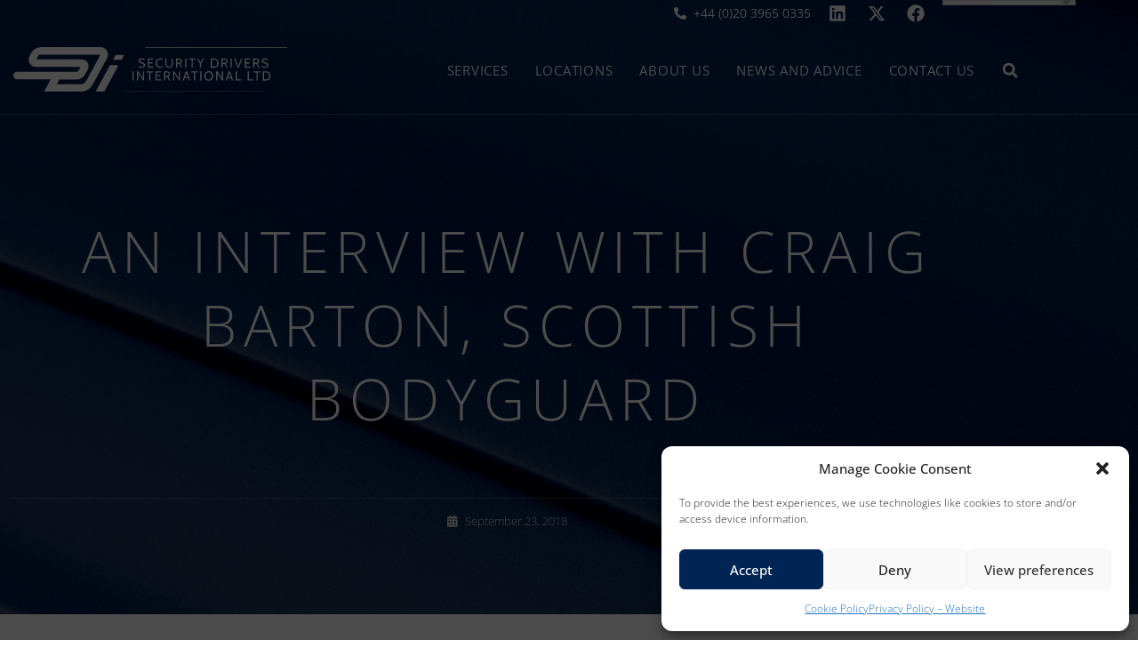

--- FILE ---
content_type: text/html; charset=UTF-8
request_url: https://securitydrivers.co.uk/an-interview-with-craig-barton-scottish-bodyguard/
body_size: 24554
content:
<!DOCTYPE html><html lang="en-GB"><head>  <script type="text/plain" data-service="hotjar" data-category="marketing">(function(h,o,t,j,a,r){
        h.hj=h.hj||function(){(h.hj.q=h.hj.q||[]).push(arguments)};
        h._hjSettings={hjid:322651,hjsv:6};
        a=o.getElementsByTagName('head')[0];
        r=o.createElement('script');r.async=1;
        r.src=t+h._hjSettings.hjid+j+h._hjSettings.hjsv;
        a.appendChild(r);
    })(window,document,'https://static.hotjar.com/c/hotjar-','.js?sv=');</script> <meta name="ahrefs-site-verification" content="b75e0b22828f62744d3c164d050ace2bd9fd36746580c9eb9d7128fcec888cec"><meta name="msvalidate.01" content="4440D1CE5F976E391034148655218DBE" /><meta name="google-site-verification" content="mr2dkkmZtJyjF5-yJ3SGnVlHxTmTogsgjXJUOIxeAWY" /><meta charset="UTF-8"><meta name="viewport" content="width=device-width, initial-scale=1"><link rel="stylesheet" id="ao_optimized_gfonts" href="https://securitydrivers.co.uk/wp-content/cache/perfmatters/securitydrivers.co.uk/fonts/689e4d7658aa.google-fonts.min.css"><link rel="profile" href="https://gmpg.org/xfn/11"><meta name='robots' content='index, follow, max-image-preview:large, max-snippet:-1, max-video-preview:-1' /><link media="all" href="https://securitydrivers.co.uk/wp-content/cache/autoptimize/css/autoptimize_edc06ee46bb2ff74319a4df4740bddda.css" rel="stylesheet"><title>An interview with Craig Barton, Scottish Bodyguard - Security Drivers International</title><link rel="canonical" href="https://securitydrivers.co.uk/an-interview-with-craig-barton-scottish-bodyguard/" /><meta property="og:locale" content="en_GB" /><meta property="og:type" content="article" /><meta property="og:title" content="An interview with Craig Barton, Scottish Bodyguard - Security Drivers International" /><meta property="og:description" content="Our very own Craig Barton is interviewed by the Scottish Sun." /><meta property="og:url" content="https://securitydrivers.co.uk/an-interview-with-craig-barton-scottish-bodyguard/" /><meta property="og:site_name" content="Security Drivers International" /><meta property="article:publisher" content="https://www.facebook.com/sdilondon" /><meta property="article:published_time" content="2018-09-23T10:23:01+00:00" /><meta property="article:modified_time" content="2019-06-12T07:10:46+00:00" /><meta property="og:image" content="https://securitydrivers.co.uk/wp-content/uploads/2019/06/Craig-Barton-blog.jpg" /><meta property="og:image:width" content="1020" /><meta property="og:image:height" content="447" /><meta property="og:image:type" content="image/jpeg" /><meta name="author" content="Simon Petherick" /><meta name="twitter:card" content="summary_large_image" /><meta name="twitter:creator" content="@sdilondon" /><meta name="twitter:site" content="@sdilondon" /><meta name="twitter:label1" content="Written by" /><meta name="twitter:data1" content="Simon Petherick" /> <script type="application/ld+json" class="yoast-schema-graph">{"@context":"https://schema.org","@graph":[{"@type":"Article","@id":"https://securitydrivers.co.uk/an-interview-with-craig-barton-scottish-bodyguard/#article","isPartOf":{"@id":"https://securitydrivers.co.uk/an-interview-with-craig-barton-scottish-bodyguard/"},"author":{"name":"Simon Petherick","@id":"https://securitydrivers.co.uk/#/schema/person/1ac24f9168463ee3068573710a9b95ae"},"headline":"An interview with Craig Barton, Scottish Bodyguard","datePublished":"2018-09-23T10:23:01+00:00","dateModified":"2019-06-12T07:10:46+00:00","mainEntityOfPage":{"@id":"https://securitydrivers.co.uk/an-interview-with-craig-barton-scottish-bodyguard/"},"wordCount":45,"publisher":{"@id":"https://securitydrivers.co.uk/#organization"},"image":{"@id":"https://securitydrivers.co.uk/an-interview-with-craig-barton-scottish-bodyguard/#primaryimage"},"thumbnailUrl":"https://securitydrivers.co.uk/wp-content/uploads/2019/06/Craig-Barton-blog.jpg","articleSection":["SDI News"],"inLanguage":"en-GB"},{"@type":"WebPage","@id":"https://securitydrivers.co.uk/an-interview-with-craig-barton-scottish-bodyguard/","url":"https://securitydrivers.co.uk/an-interview-with-craig-barton-scottish-bodyguard/","name":"An interview with Craig Barton, Scottish Bodyguard - Security Drivers International","isPartOf":{"@id":"https://securitydrivers.co.uk/#website"},"primaryImageOfPage":{"@id":"https://securitydrivers.co.uk/an-interview-with-craig-barton-scottish-bodyguard/#primaryimage"},"image":{"@id":"https://securitydrivers.co.uk/an-interview-with-craig-barton-scottish-bodyguard/#primaryimage"},"thumbnailUrl":"https://securitydrivers.co.uk/wp-content/uploads/2019/06/Craig-Barton-blog.jpg","datePublished":"2018-09-23T10:23:01+00:00","dateModified":"2019-06-12T07:10:46+00:00","breadcrumb":{"@id":"https://securitydrivers.co.uk/an-interview-with-craig-barton-scottish-bodyguard/#breadcrumb"},"inLanguage":"en-GB","potentialAction":[{"@type":"ReadAction","target":["https://securitydrivers.co.uk/an-interview-with-craig-barton-scottish-bodyguard/"]}]},{"@type":"ImageObject","inLanguage":"en-GB","@id":"https://securitydrivers.co.uk/an-interview-with-craig-barton-scottish-bodyguard/#primaryimage","url":"https://securitydrivers.co.uk/wp-content/uploads/2019/06/Craig-Barton-blog.jpg","contentUrl":"https://securitydrivers.co.uk/wp-content/uploads/2019/06/Craig-Barton-blog.jpg","width":1020,"height":447,"caption":"Craig Barton"},{"@type":"BreadcrumbList","@id":"https://securitydrivers.co.uk/an-interview-with-craig-barton-scottish-bodyguard/#breadcrumb","itemListElement":[{"@type":"ListItem","position":1,"name":"Home","item":"https://securitydrivers.co.uk/"},{"@type":"ListItem","position":2,"name":"News","item":"https://securitydrivers.co.uk/news/"},{"@type":"ListItem","position":3,"name":"An interview with Craig Barton, Scottish Bodyguard"}]},{"@type":"WebSite","@id":"https://securitydrivers.co.uk/#website","url":"https://securitydrivers.co.uk/","name":"Security Drivers International","description":"Expert security for your peace of mind","publisher":{"@id":"https://securitydrivers.co.uk/#organization"},"potentialAction":[{"@type":"SearchAction","target":{"@type":"EntryPoint","urlTemplate":"https://securitydrivers.co.uk/?s={search_term_string}"},"query-input":{"@type":"PropertyValueSpecification","valueRequired":true,"valueName":"search_term_string"}}],"inLanguage":"en-GB"},{"@type":"Organization","@id":"https://securitydrivers.co.uk/#organization","name":"Security Drivers International","url":"https://securitydrivers.co.uk/","logo":{"@type":"ImageObject","inLanguage":"en-GB","@id":"https://securitydrivers.co.uk/#/schema/logo/image/","url":"https://securitydrivers.co.uk/wp-content/uploads/2018/11/Security-Drivers-International-logo-250.png","contentUrl":"https://securitydrivers.co.uk/wp-content/uploads/2018/11/Security-Drivers-International-logo-250.png","width":250,"height":83,"caption":"Security Drivers International"},"image":{"@id":"https://securitydrivers.co.uk/#/schema/logo/image/"},"sameAs":["https://www.facebook.com/sdilondon","https://x.com/sdilondon","https://www.linkedin.com/company/security-drivers-international-ltd"]},{"@type":"Person","@id":"https://securitydrivers.co.uk/#/schema/person/1ac24f9168463ee3068573710a9b95ae","name":"Simon Petherick","image":{"@type":"ImageObject","inLanguage":"en-GB","@id":"https://securitydrivers.co.uk/#/schema/person/image/","url":"https://secure.gravatar.com/avatar/961e5c1a0c692880dc88ec212873b1b2ac3e2cb16247dc8bacd29fea8d732aaa?s=96&d=mm&r=g","contentUrl":"https://secure.gravatar.com/avatar/961e5c1a0c692880dc88ec212873b1b2ac3e2cb16247dc8bacd29fea8d732aaa?s=96&d=mm&r=g","caption":"Simon Petherick"},"sameAs":["https://simonpetherick.co.uk"]}]}</script> <link rel='dns-prefetch' href='//securitydrivers.co.uk' /><link rel='dns-prefetch' href='//www.googletagmanager.com' /><link href='https://www.google-analytics.com' rel='preconnect' /><link href='https://ajax.googleapis.com' rel='preconnect' /><link href='https://www.googletagmanager.com' rel='preconnect' /><link href='https://maps.google.com' rel='preconnect' /><link rel='stylesheet' id='astra-theme-dynamic-css' href='https://securitydrivers.co.uk/wp-content/cache/autoptimize/css/autoptimize_single_97b5371a7394676ba1a9dd3d9b543ca1.css' media='all' /><link rel='stylesheet' id='megamenu-css' href='https://securitydrivers.co.uk/wp-content/cache/autoptimize/css/autoptimize_single_a6dd9e74e99d5d266dadaef1554e5421.css' media='all' /><link rel='stylesheet' id='astra-addon-css-css' href='https://securitydrivers.co.uk/wp-content/cache/autoptimize/css/autoptimize_single_5bc61bc84820b2b034374249f5283051.css' media='all' /><link rel='stylesheet' id='astra-addon-dynamic-css' href='https://securitydrivers.co.uk/wp-content/cache/autoptimize/css/autoptimize_single_1858905183f6b209cafbe6a308915beb.css' media='all' /><link rel='stylesheet' id='elementor-post-2494-css' href='https://securitydrivers.co.uk/wp-content/cache/autoptimize/css/autoptimize_single_cdab52f7f485e84276a5986779627d05.css' media='all' /><link rel='stylesheet' id='elementor-post-2451-css' href='https://securitydrivers.co.uk/wp-content/cache/autoptimize/css/autoptimize_single_5d9059fa1f221e11b9d6f8d28302ad4d.css' media='all' /><link rel='stylesheet' id='elementor-post-1727-css' href='https://securitydrivers.co.uk/wp-content/cache/autoptimize/css/autoptimize_single_8e3a2180623bf56ce83c782500ddafa9.css' media='all' /><link rel='stylesheet' id='elementor-post-3016-css' href='https://securitydrivers.co.uk/wp-content/cache/autoptimize/css/autoptimize_single_d282c049f3154b30a709956604bfd443.css' media='all' /><link rel='stylesheet' id='elementor-post-3167-css' href='https://securitydrivers.co.uk/wp-content/cache/autoptimize/css/autoptimize_single_a89edd9a89a453fb2d30e46eb889ebfc.css' media='all' /><link rel='stylesheet' id='elementor-post-454-css' href='https://securitydrivers.co.uk/wp-content/cache/autoptimize/css/autoptimize_single_d02de6e01122b4e4c4dc75304ccc0699.css' media='all' /><link rel='stylesheet' id='elementor-gf-local-opensans-css' href='https://securitydrivers.co.uk/wp-content/cache/autoptimize/css/autoptimize_single_73baa8c65f11f7b545395cb6dc538e74.css' media='all' /><link rel='stylesheet' id='elementor-gf-local-montserrat-css' href='https://securitydrivers.co.uk/wp-content/cache/autoptimize/css/autoptimize_single_f89e4ca9352d0fe606c35b0f2f422ec5.css' media='all' /><link rel='stylesheet' id='elementor-gf-local-roboto-css' href='https://securitydrivers.co.uk/wp-content/cache/autoptimize/css/autoptimize_single_f85cf845f078ca170ab1ddc3a81cb7a7.css' media='all' /> <script src="https://securitydrivers.co.uk/wp-includes/js/jquery/jquery.min.js" id="jquery-core-js"></script> <script data-cfasync="false" data-wpfc-render="false" type="text/plain" data-service="google-analytics" data-category="statistics" id='monsterinsights-frontend-script-js-extra'>var monsterinsights_frontend = {"js_events_tracking":"true","download_extensions":"doc,pdf,ppt,zip,xls,docx,pptx,xlsx","inbound_paths":"[]","home_url":"https:\/\/securitydrivers.co.uk","hash_tracking":"false","v4_id":"G-9ST99HW2M5"};</script> <script type="application/ld+json">{"@context":"https:\/\/schema.org","@graph":[{"@context":"https:\/\/schema.org","@type":"SiteNavigationElement","id":"site-navigation","name":"Search","url":"#"},{"@context":"https:\/\/schema.org","@type":"SiteNavigationElement","id":"site-navigation","name":"Services","url":"\/services\/"},{"@context":"https:\/\/schema.org","@type":"SiteNavigationElement","id":"site-navigation","name":"Secure Transportation of High Value Assets by Road","url":"#"},{"@context":"https:\/\/schema.org","@type":"SiteNavigationElement","id":"site-navigation","name":"Hand Carry of High Value Assets","url":"https:\/\/securitydrivers.co.uk\/services\/hand-carry-of-high-value-assets\/"},{"@context":"https:\/\/schema.org","@type":"SiteNavigationElement","id":"site-navigation","name":"Assets Secured in Vehicle","url":"https:\/\/securitydrivers.co.uk\/services\/assets-secured-in-vehicle\/"},{"@context":"https:\/\/schema.org","@type":"SiteNavigationElement","id":"site-navigation","name":"Security Escort of Vehicle","url":"https:\/\/securitydrivers.co.uk\/services\/security-escort-of-vehicle\/"},{"@context":"https:\/\/schema.org","@type":"SiteNavigationElement","id":"site-navigation","name":"Transporting of High Value Cars in Enclosed Trailers","url":"https:\/\/securitydrivers.co.uk\/services\/enclosed-trailers\/"},{"@context":"https:\/\/schema.org","@type":"SiteNavigationElement","id":"site-navigation","name":"Live Streaming from our Vehicles","url":"https:\/\/securitydrivers.co.uk\/services\/live-streaming-from-our-vehicles\/"},{"@context":"https:\/\/schema.org","@type":"SiteNavigationElement","id":"site-navigation","name":"Secure Tracking of your Assets","url":"https:\/\/securitydrivers.co.uk\/services\/secure-asset-tracking\/"},{"@context":"https:\/\/schema.org","@type":"SiteNavigationElement","id":"site-navigation","name":"Decoy Vehicles","url":"https:\/\/securitydrivers.co.uk\/services\/decoy-vehicles\/"},{"@context":"https:\/\/schema.org","@type":"SiteNavigationElement","id":"site-navigation","name":"Close Protection Officers","url":"https:\/\/securitydrivers.co.uk\/services\/close-protection-officers\/"},{"@context":"https:\/\/schema.org","@type":"SiteNavigationElement","id":"site-navigation","name":"Corporate Car Service","url":"#"},{"@context":"https:\/\/schema.org","@type":"SiteNavigationElement","id":"site-navigation","name":"Corporate Client Chauffeur Services","url":"https:\/\/securitydrivers.co.uk\/corporate-client-chauffeur-services\/"},{"@context":"https:\/\/schema.org","@type":"SiteNavigationElement","id":"site-navigation","name":"Training Courses","url":"#"},{"@context":"https:\/\/schema.org","@type":"SiteNavigationElement","id":"site-navigation","name":"Driver Training","url":"https:\/\/securitydrivers.co.uk\/driver-training\/"},{"@context":"https:\/\/schema.org","@type":"SiteNavigationElement","id":"site-navigation","name":"TSCM Services","url":"#"},{"@context":"https:\/\/schema.org","@type":"SiteNavigationElement","id":"site-navigation","name":"Bug Sweeping of Office, Home, Vehicles and Yachts","url":"https:\/\/securitydrivers.co.uk\/tscm-services\/"},{"@context":"https:\/\/schema.org","@type":"SiteNavigationElement","id":"site-navigation","name":"Locations","url":"#"},{"@context":"https:\/\/schema.org","@type":"SiteNavigationElement","id":"site-navigation","name":"United Kingdom","url":"#"},{"@context":"https:\/\/schema.org","@type":"SiteNavigationElement","id":"site-navigation","name":"London, England","url":"https:\/\/securitydrivers.co.uk\/england\/"},{"@context":"https:\/\/schema.org","@type":"SiteNavigationElement","id":"site-navigation","name":"International","url":"#"},{"@context":"https:\/\/schema.org","@type":"SiteNavigationElement","id":"site-navigation","name":"Europe and Overseas","url":"https:\/\/securitydrivers.co.uk\/international\/"},{"@context":"https:\/\/schema.org","@type":"SiteNavigationElement","id":"site-navigation","name":"About Us","url":"#"},{"@context":"https:\/\/schema.org","@type":"SiteNavigationElement","id":"site-navigation","name":"Our Story","url":"https:\/\/securitydrivers.co.uk\/about-us\/"},{"@context":"https:\/\/schema.org","@type":"SiteNavigationElement","id":"site-navigation","name":"Customer Service Charter","url":"https:\/\/securitydrivers.co.uk\/about-us\/customer-service-charter\/"},{"@context":"https:\/\/schema.org","@type":"SiteNavigationElement","id":"site-navigation","name":"Frequently Asked Questions","url":"https:\/\/securitydrivers.co.uk\/about-us\/frequently-asked-questions\/"},{"@context":"https:\/\/schema.org","@type":"SiteNavigationElement","id":"site-navigation","name":"Our Vehicles","url":"#"},{"@context":"https:\/\/schema.org","@type":"SiteNavigationElement","id":"site-navigation","name":"Chosen for their exceptional safety and luxury","url":"https:\/\/securitydrivers.co.uk\/about-us\/our-vehicles\/"},{"@context":"https:\/\/schema.org","@type":"SiteNavigationElement","id":"site-navigation","name":"Armoured Range Rover","url":"https:\/\/securitydrivers.co.uk\/about-us\/armoured-range-rover\/"},{"@context":"https:\/\/schema.org","@type":"SiteNavigationElement","id":"site-navigation","name":"Partners","url":"#"},{"@context":"https:\/\/schema.org","@type":"SiteNavigationElement","id":"site-navigation","name":"Expert security solutions","url":"https:\/\/securitydrivers.co.uk\/about-us\/partners\/"},{"@context":"https:\/\/schema.org","@type":"SiteNavigationElement","id":"site-navigation","name":"Apollo Air Services","url":"https:\/\/securitydrivers.co.uk\/about-us\/apollo-air-services\/"},{"@context":"https:\/\/schema.org","@type":"SiteNavigationElement","id":"site-navigation","name":"Careers","url":"#"},{"@context":"https:\/\/schema.org","@type":"SiteNavigationElement","id":"site-navigation","name":"Career opportunities with us","url":"https:\/\/securitydrivers.co.uk\/about-us\/careers\/"},{"@context":"https:\/\/schema.org","@type":"SiteNavigationElement","id":"site-navigation","name":"Charities","url":"#"},{"@context":"https:\/\/schema.org","@type":"SiteNavigationElement","id":"site-navigation","name":"Supporting our Community","url":"https:\/\/securitydrivers.co.uk\/about-us\/charities\/"},{"@context":"https:\/\/schema.org","@type":"SiteNavigationElement","id":"site-navigation","name":"News and Advice","url":"https:\/\/securitydrivers.co.uk\/news\/"},{"@context":"https:\/\/schema.org","@type":"SiteNavigationElement","id":"site-navigation","name":"Contact Us","url":"https:\/\/securitydrivers.co.uk\/contact-us\/"},{"@context":"https:\/\/schema.org","@type":"SiteNavigationElement","id":"site-navigation","name":"Translate","url":"#"},{"@context":"https:\/\/schema.org","@type":"SiteNavigationElement","id":"site-navigation","name":"BOOK NOW","url":"#"},{"@context":"https:\/\/schema.org","@type":"SiteNavigationElement","id":"site-navigation","name":"Tel","url":"#"}]}</script><script type="application/ld+json">{"@context":"https:\/\/schema.org","@type":"BreadcrumbList","itemListElement":[{"@type":"ListItem","position":1,"item":{"@id":"https:\/\/securitydrivers.co.uk\/","name":"Home"}},{"@type":"ListItem","position":2,"item":{"@id":"https:\/\/securitydrivers.co.uk\/category\/sdi-news\/","name":"SDI News"}},{"@type":"ListItem","position":3,"item":{"@id":"https:\/\/securitydrivers.co.uk\/an-interview-with-craig-barton-scottish-bodyguard\/","name":"An interview with Craig Barton, Scottish Bodyguard"}}]}</script><meta name="generator" content="Elementor 3.34.1; features: e_font_icon_svg, additional_custom_breakpoints; settings: css_print_method-external, google_font-enabled, font_display-swap">  <script data-cfasync="false" data-wpfc-render="false" type="text/plain" data-service="google-analytics" data-category="statistics">function monsterinsights_forms_record_impression(event) {
				monsterinsights_add_bloom_forms_ids();
				var monsterinsights_forms = document.getElementsByTagName("form");
				var monsterinsights_forms_i;
				for (monsterinsights_forms_i = 0; monsterinsights_forms_i < monsterinsights_forms.length; monsterinsights_forms_i++) {
					var monsterinsights_form_id = monsterinsights_forms[monsterinsights_forms_i].getAttribute("id");
					var skip_conversion = false;
					/* Check to see if it's contact form 7 if the id isn't set */
					if (!monsterinsights_form_id) {
						monsterinsights_form_id = monsterinsights_forms[monsterinsights_forms_i].parentElement.getAttribute("id");
						if (monsterinsights_form_id && monsterinsights_form_id.lastIndexOf('wpcf7-f', 0) === 0) {
							/* If so, let's grab that and set it to be the form's ID*/
							var tokens = monsterinsights_form_id.split('-').slice(0, 2);
							var result = tokens.join('-');
							monsterinsights_forms[monsterinsights_forms_i].setAttribute("id", result);/* Now we can do just what we did above */
							monsterinsights_form_id = monsterinsights_forms[monsterinsights_forms_i].getAttribute("id");
						} else {
							monsterinsights_form_id = false;
						}
					}

					/* Check if it's Ninja Forms & id isn't set. */
					if (!monsterinsights_form_id && monsterinsights_forms[monsterinsights_forms_i].parentElement.className.indexOf('nf-form-layout') >= 0) {
						monsterinsights_form_id = monsterinsights_forms[monsterinsights_forms_i].parentElement.parentElement.parentElement.getAttribute('id');
						if (monsterinsights_form_id && 0 === monsterinsights_form_id.lastIndexOf('nf-form-', 0)) {
							/* If so, let's grab that and set it to be the form's ID*/
							tokens = monsterinsights_form_id.split('-').slice(0, 3);
							result = tokens.join('-');
							monsterinsights_forms[monsterinsights_forms_i].setAttribute('id', result);
							/* Now we can do just what we did above */
							monsterinsights_form_id = monsterinsights_forms[monsterinsights_forms_i].getAttribute('id');
							skip_conversion = true;
						}
					}

					if (monsterinsights_form_id && monsterinsights_form_id !== 'commentform' && monsterinsights_form_id !== 'adminbar-search') {
						__gtagTracker('event', 'impression', {
							event_category: 'form',
							event_label: monsterinsights_form_id,
							value: 1,
							non_interaction: true
						});

						/* If a WPForms Form, we can use custom tracking */
						if (monsterinsights_form_id && 0 === monsterinsights_form_id.lastIndexOf('wpforms-form-', 0)) {
							continue;
						}

						/* Formiddable Forms, use custom tracking */
						if (monsterinsights_forms_has_class(monsterinsights_forms[monsterinsights_forms_i], 'frm-show-form')) {
							continue;
						}

						/* If a Gravity Form, we can use custom tracking */
						if (monsterinsights_form_id && 0 === monsterinsights_form_id.lastIndexOf('gform_', 0)) {
							continue;
						}

						/* If Ninja forms, we use custom conversion tracking */
						if (skip_conversion) {
							continue;
						}

						var custom_conversion_mi_forms = false;
						if (custom_conversion_mi_forms) {
							continue;
						}

						if (window.jQuery) {
							(function (form_id) {
								jQuery(document).ready(function () {
									jQuery('#' + form_id).on('submit', monsterinsights_forms_record_conversion);
								});
							})(monsterinsights_form_id);
						} else {
							var __gaFormsTrackerWindow = window;
							if (__gaFormsTrackerWindow.addEventListener) {
								document.getElementById(monsterinsights_form_id).addEventListener("submit", monsterinsights_forms_record_conversion, false);
							} else {
								if (__gaFormsTrackerWindow.attachEvent) {
									document.getElementById(monsterinsights_form_id).attachEvent("onsubmit", monsterinsights_forms_record_conversion);
								}
							}
						}

					} else {
						continue;
					}
				}
			}

			function monsterinsights_forms_has_class(element, className) {
				return (' ' + element.className + ' ').indexOf(' ' + className + ' ') > -1;
			}

			function monsterinsights_forms_record_conversion(event) {
				var monsterinsights_form_conversion_id = event.target.id;
				var monsterinsights_form_action = event.target.getAttribute("miforms-action");
				if (monsterinsights_form_conversion_id && !monsterinsights_form_action) {
					document.getElementById(monsterinsights_form_conversion_id).setAttribute("miforms-action", "submitted");
					__gtagTracker('event', 'conversion', {
						event_category: 'form',
						event_label: monsterinsights_form_conversion_id,
						value: 1,
					});
				}
			}

			/* Attach the events to all clicks in the document after page and GA has loaded */
			function monsterinsights_forms_load() {
				if (typeof (__gtagTracker) !== 'undefined' && __gtagTracker) {
					var __gtagFormsTrackerWindow = window;
					if (__gtagFormsTrackerWindow.addEventListener) {
						__gtagFormsTrackerWindow.addEventListener("load", monsterinsights_forms_record_impression, false);
					} else {
						if (__gtagFormsTrackerWindow.attachEvent) {
							__gtagFormsTrackerWindow.attachEvent("onload", monsterinsights_forms_record_impression);
						}
					}
				} else {
					setTimeout(monsterinsights_forms_load, 200);
				}
			}

			/* Custom Ninja Forms impression tracking */
			if (window.jQuery) {
				jQuery(document).on('nfFormReady', function (e, layoutView) {
					var label = layoutView.el;
					label = label.substring(1, label.length);
					label = label.split('-').slice(0, 3).join('-');
					__gtagTracker('event', 'impression', {
						event_category: 'form',
						event_label: label,
						value: 1,
						non_interaction: true
					});
				});
			}

			/* Custom Bloom Form tracker */
			function monsterinsights_add_bloom_forms_ids() {
				var bloom_forms = document.querySelectorAll('.et_bloom_form_content form');
				if (bloom_forms.length > 0) {
					for (var i = 0; i < bloom_forms.length; i++) {
						if ('' === bloom_forms[i].id) {
							var form_parent_root = monsterinsights_find_parent_with_class(bloom_forms[i], 'et_bloom_optin');
							if (form_parent_root) {
								var classes = form_parent_root.className.split(' ');
								for (var j = 0; j < classes.length; ++j) {
									if (0 === classes[j].indexOf('et_bloom_optin')) {
										bloom_forms[i].id = classes[j];
									}
								}
							}
						}
					}
				}
			}

			function monsterinsights_find_parent_with_class(element, className) {
				if (element.parentNode && '' !== className) {
					if (element.parentNode.className.indexOf(className) >= 0) {
						return element.parentNode;
					} else {
						return monsterinsights_find_parent_with_class(element.parentNode, className);
					}
				}
				return false;
			}

			monsterinsights_forms_load();</script> <link rel="icon" href="https://securitydrivers.co.uk/wp-content/uploads/2018/11/cropped-Security-Drivers-International-icon2-32x32.png" sizes="32x32" /><link rel="icon" href="https://securitydrivers.co.uk/wp-content/uploads/2018/11/cropped-Security-Drivers-International-icon2-192x192.png" sizes="192x192" /><link rel="apple-touch-icon" href="https://securitydrivers.co.uk/wp-content/uploads/2018/11/cropped-Security-Drivers-International-icon2-180x180.png" /><meta name="msapplication-TileImage" content="https://securitydrivers.co.uk/wp-content/uploads/2018/11/cropped-Security-Drivers-International-icon2-270x270.png" /></head><body data-cmplz=1 itemtype='https://schema.org/Blog' itemscope='itemscope' class="wp-singular post-template-default single single-post postid-1727 single-format-standard wp-custom-logo wp-embed-responsive wp-theme-astra wp-child-theme-sdiltd-child wp-schema-pro-2.10.6 mega-menu-primary ast-desktop ast-page-builder-template ast-no-sidebar astra-4.11.18 ast-header-custom-item-inside ast-blog-single-style-1 ast-single-post ast-replace-site-logo-transparent ast-inherit-site-logo-transparent ast-theme-transparent-header ast-above-mobile-menu-align-stack ast-flyout-menu-enable ast-default-above-menu-enable ast-flyout-right-side ast-default-below-menu-enable above-header-nav-padding-support ast-above-header-hide-on-mobile ast-full-width-layout ast-sticky-main-shrink ast-sticky-header-shrink ast-inherit-site-logo-sticky ast-sticky-custom-logo ast-primary-sticky-enabled elementor-page-454 ast-normal-title-enabled elementor-default elementor-kit-2451 elementor-page elementor-page-1727 astra-addon-4.12.0"> <a
 class="skip-link screen-reader-text"
 href="#content"> Skip to content</a><div
class="hfeed site" id="page"><header data-elementor-type="header" data-elementor-id="3016" class="elementor elementor-3016 elementor-location-header" data-elementor-post-type="elementor_library"><header class="elementor-element elementor-element-23f9950 elementor-hidden-tablet elementor-hidden-mobile e-flex e-con-boxed e-con e-parent" data-id="23f9950" data-element_type="container" data-settings="{&quot;background_background&quot;:&quot;classic&quot;}"><div class="e-con-inner"><div class="elementor-element elementor-element-e9ac59f elementor-widget__width-auto elementor-icon-list--layout-traditional elementor-list-item-link-full_width elementor-widget elementor-widget-icon-list" data-id="e9ac59f" data-element_type="widget" data-widget_type="icon-list.default"><div class="elementor-widget-container"><ul class="elementor-icon-list-items"><li class="elementor-icon-list-item"> <a href="tel:+442039650335"> <span class="elementor-icon-list-icon"> <svg aria-hidden="true" class="e-font-icon-svg e-fas-phone-alt" viewBox="0 0 512 512" xmlns="http://www.w3.org/2000/svg"><path d="M497.39 361.8l-112-48a24 24 0 0 0-28 6.9l-49.6 60.6A370.66 370.66 0 0 1 130.6 204.11l60.6-49.6a23.94 23.94 0 0 0 6.9-28l-48-112A24.16 24.16 0 0 0 122.6.61l-104 24A24 24 0 0 0 0 48c0 256.5 207.9 464 464 464a24 24 0 0 0 23.4-18.6l24-104a24.29 24.29 0 0 0-14.01-27.6z"></path></svg> </span> <span class="elementor-icon-list-text">+44 (0)20 3965 0335</span> </a></li></ul></div></div><div class="elementor-element elementor-element-8bf9a93 elementor-shape-square e-grid-align-left elementor-widget__width-auto elementor-grid-0 elementor-widget elementor-widget-social-icons" data-id="8bf9a93" data-element_type="widget" data-widget_type="social-icons.default"><div class="elementor-widget-container"><div class="elementor-social-icons-wrapper elementor-grid" role="list"> <span class="elementor-grid-item" role="listitem"> <a class="elementor-icon elementor-social-icon elementor-social-icon-linkedin elementor-repeater-item-2112d9d" href="https://www.linkedin.com/company/security-drivers-international-ltd" target="_blank" rel="nofollow"> <span class="elementor-screen-only">Linkedin</span> <svg aria-hidden="true" class="e-font-icon-svg e-fab-linkedin" viewBox="0 0 448 512" xmlns="http://www.w3.org/2000/svg"><path d="M416 32H31.9C14.3 32 0 46.5 0 64.3v383.4C0 465.5 14.3 480 31.9 480H416c17.6 0 32-14.5 32-32.3V64.3c0-17.8-14.4-32.3-32-32.3zM135.4 416H69V202.2h66.5V416zm-33.2-243c-21.3 0-38.5-17.3-38.5-38.5S80.9 96 102.2 96c21.2 0 38.5 17.3 38.5 38.5 0 21.3-17.2 38.5-38.5 38.5zm282.1 243h-66.4V312c0-24.8-.5-56.7-34.5-56.7-34.6 0-39.9 27-39.9 54.9V416h-66.4V202.2h63.7v29.2h.9c8.9-16.8 30.6-34.5 62.9-34.5 67.2 0 79.7 44.3 79.7 101.9V416z"></path></svg> </a> </span> <span class="elementor-grid-item" role="listitem"> <a class="elementor-icon elementor-social-icon elementor-social-icon-x-twitter elementor-repeater-item-b54440d" href="https://twitter.com/sdilondon" target="_blank" rel="nofollow"> <span class="elementor-screen-only">X-twitter</span> <svg aria-hidden="true" class="e-font-icon-svg e-fab-x-twitter" viewBox="0 0 512 512" xmlns="http://www.w3.org/2000/svg"><path d="M389.2 48h70.6L305.6 224.2 487 464H345L233.7 318.6 106.5 464H35.8L200.7 275.5 26.8 48H172.4L272.9 180.9 389.2 48zM364.4 421.8h39.1L151.1 88h-42L364.4 421.8z"></path></svg> </a> </span> <span class="elementor-grid-item" role="listitem"> <a class="elementor-icon elementor-social-icon elementor-social-icon-facebook elementor-repeater-item-54974d8" href="https://www.facebook.com/sdilondon" target="_blank" rel="nofollow"> <span class="elementor-screen-only">Facebook</span> <svg aria-hidden="true" class="e-font-icon-svg e-fab-facebook" viewBox="0 0 512 512" xmlns="http://www.w3.org/2000/svg"><path d="M504 256C504 119 393 8 256 8S8 119 8 256c0 123.78 90.69 226.38 209.25 245V327.69h-63V256h63v-54.64c0-62.15 37-96.48 93.67-96.48 27.14 0 55.52 4.84 55.52 4.84v61h-31.28c-30.8 0-40.41 19.12-40.41 38.73V256h68.78l-11 71.69h-57.78V501C413.31 482.38 504 379.78 504 256z"></path></svg> </a> </span></div></div></div><div class="elementor-element elementor-element-d697e9a elementor-widget__width-auto elementor-widget elementor-widget-shortcode" data-id="d697e9a" data-element_type="widget" data-widget_type="shortcode.default"><div class="elementor-widget-container"><div class="elementor-shortcode"><div id="language" class="auto-language-translation" style="height:30px"><div id="language_inner" style="height:30px"><div class="switcher notranslate"><div class="selected"><a class="notranslate" title="Chinese (Simplified)" href="#"><span class="flag size16 Chinese (Simplified)"></span>Chinese (Simplified)</a></div><div class="option"><a class="notranslate nturl zh-CN" title="Chinese (Simplified)"><span class="flag size16 Chinese (Simplified)"></span>Chinese (Simplified)</a><a class="notranslate nturl zh-TW" title="Chinese (Traditional)"><span class="flag size16 Chinese (Traditional)"></span>Chinese (Traditional)</a><a class="notranslate nturl nl" title="Dutch"><span class="flag size16 Dutch"></span>Dutch</a><a class="notranslate nturl en" title="English"><span class="flag size16 English"></span>English</a><a class="notranslate nturl fr" title="French"><span class="flag size16 French"></span>French</a><a class="notranslate nturl de" title="German"><span class="flag size16 German"></span>German</a><a class="notranslate nturl it" title="Italian"><span class="flag size16 Italian"></span>Italian</a><a class="notranslate nturl ru" title="Russian"><span class="flag size16 Russian"></span>Russian</a></div></div></div></div><div style="padding-top:8px" dir="ltr" class="elegant-display skiptranslate goog-te-gadget"><div id=":0.targetLanguag"></div>Powered by <span style="white-space:nowrap"><a class="goog-logo-link" href="https://translate.google.com" target="_blank"><img src="https://www.google.com/images/logos/google_logo_41.png" style="padding-right: 3px" height="13px" width="37px">Translate</a></span></div><div style="clear:both"></div><div id="google_language_translator"></div></div></div></div></div></header><header class="elementor-section elementor-top-section elementor-element elementor-element-cd9fad5 elementor-section-content-bottom sticky-header elementor-section-boxed elementor-section-height-default elementor-section-height-default" data-id="cd9fad5" data-element_type="section" data-settings="{&quot;background_background&quot;:&quot;classic&quot;,&quot;sticky&quot;:&quot;top&quot;,&quot;sticky_on&quot;:[&quot;desktop&quot;],&quot;sticky_effects_offset&quot;:90,&quot;sticky_offset&quot;:0,&quot;sticky_anchor_link_offset&quot;:0}"><div class="elementor-container elementor-column-gap-default"><div class="elementor-column elementor-col-33 elementor-top-column elementor-element elementor-element-8830694" data-id="8830694" data-element_type="column"><div class="elementor-widget-wrap elementor-element-populated"><div class="elementor-element elementor-element-09b9fa9 logo elementor-widget elementor-widget-theme-site-logo elementor-widget-image" data-id="09b9fa9" data-element_type="widget" data-widget_type="theme-site-logo.default"><div class="elementor-widget-container"> <a href="https://securitydrivers.co.uk"> <img width="458" height="74" src="https://securitydrivers.co.uk/wp-content/uploads/2020/09/SDi-logo-2020-WIDE.svg" class="attachment-full size-full wp-image-2771" alt="Security Drivers International logo" /> </a></div></div></div></div><div class="elementor-column elementor-col-66 elementor-top-column elementor-element elementor-element-3c3df7a" data-id="3c3df7a" data-element_type="column"><div class="elementor-widget-wrap elementor-element-populated"><div class="elementor-element elementor-element-ec615d7 elementor-widget__width-auto elementor-widget-tablet__width-inherit elementor-widget elementor-widget-wp-widget-maxmegamenu" data-id="ec615d7" data-element_type="widget" data-widget_type="wp-widget-maxmegamenu.default"><div class="elementor-widget-container"><div id="mega-menu-wrap-primary" class="mega-menu-wrap"><div class="mega-menu-toggle"><div class="mega-toggle-blocks-left"><div class='mega-toggle-block mega-html-block mega-toggle-block-1' id='mega-toggle-block-1'><a class="white13" href="tel:+44-203-3932004"> +44 (0)20 3393 2004</a></div></div><div class="mega-toggle-blocks-center"></div><div class="mega-toggle-blocks-right"><div class='mega-toggle-block mega-menu-toggle-block mega-toggle-block-2' id='mega-toggle-block-2' tabindex='0'><button class='mega-toggle-standard mega-toggle-label' aria-expanded='false'><span class='mega-toggle-label-closed'>MENU</span><span class='mega-toggle-label-open'>MENU</span></button></div></div></div><ul id="mega-menu-primary" class="mega-menu max-mega-menu mega-menu-horizontal mega-no-js" data-event="hover" data-effect="fade" data-effect-speed="200" data-effect-mobile="slide" data-effect-speed-mobile="400" data-panel-width="body" data-panel-inner-width=".elementor-container" data-mobile-force-width="body" data-second-click="close" data-document-click="collapse" data-vertical-behaviour="accordion" data-breakpoint="1024" data-unbind="true" data-mobile-state="collapse_all" data-mobile-direction="vertical" data-hover-intent-timeout="300" data-hover-intent-interval="100" data-overlay-desktop="false" data-overlay-mobile="false"><li class="mega-menu-item mega-menu-item-type-custom mega-menu-item-object-custom mega-align-bottom-left mega-menu-flyout mega-has-icon mega-icon-left mega-hide-on-desktop mega-menu-item-225" id="mega-menu-item-225"><div class='mega-search-wrap mega-static'><form class='mega-search mega-search-open' role='search' action='https://securitydrivers.co.uk/'><input type='submit' value='Search'><input  type='text' role='searchbox' id='mega-search-225' aria-label='Search...' name='s' autocomplete='off' placeholder='Search...' /><span tabindex='0' role='button' class='dashicons dashicons-search search-icon' aria-controls='mega-search-225' aria-label='Search'></span></form></div></li><li class="mega-menu-item mega-menu-item-type-custom mega-menu-item-object-custom mega-menu-item-has-children mega-menu-megamenu mega-menu-grid mega-align-bottom-left mega-menu-grid mega-menu-item-19" id="mega-menu-item-19"><a class="mega-menu-link" href="/services/" aria-expanded="false" tabindex="0">Services<span class="mega-indicator" aria-hidden="true"></span></a><ul class="mega-sub-menu" role='presentation'><li class="mega-menu-row" id="mega-menu-19-0"><ul class="mega-sub-menu" style='--columns:12' role='presentation'><li class="mega-menu-column mega-menu-image mega-menu-columns-3-of-12 mega-hide-on-mobile menu-image" style="--columns:12; --span:3" id="mega-menu-19-0-0"><ul class="mega-sub-menu"><li class="mega-menu-item mega-menu-item-type-widget widget_media_image mega-menu-item-media_image-2" id="mega-menu-item-media_image-2"><img fetchpriority="high" width="460" height="720" src="https://securitydrivers.co.uk/wp-content/uploads/2019/01/diamonds.jpg" class="image wp-image-997  attachment-full size-full" alt="Photo of diamonds on a grey surface" style="max-width: 100%; height: auto;" decoding="async" srcset="https://securitydrivers.co.uk/wp-content/uploads/2019/01/diamonds.jpg 460w, https://securitydrivers.co.uk/wp-content/uploads/2019/01/diamonds-192x300.jpg 192w" sizes="(max-width: 460px) 100vw, 460px" /></li></ul></li><li class="mega-menu-column mega-menu-columns-5-of-12" style="--columns:12; --span:5" id="mega-menu-19-0-1"><ul class="mega-sub-menu"><li class="mega-menu-item mega-menu-item-type-custom mega-menu-item-object-custom mega-menu-item-has-children mega-disable-link mega-menu-item-20" id="mega-menu-item-20"><a class="mega-menu-link" tabindex="0">Secure Transportation of High Value Assets by Road<span class="mega-indicator" aria-hidden="true"></span></a><ul class="mega-sub-menu"><li class="mega-menu-item mega-menu-item-type-post_type mega-menu-item-object-page mega-has-icon mega-icon-left mega-menu-item-1348" id="mega-menu-item-1348"><a title="Hand Carry of High Value Assets" class="fa-angle-double-right mega-menu-link" href="https://securitydrivers.co.uk/services/hand-carry-of-high-value-assets/">Hand Carry of High Value Assets</a></li><li class="mega-menu-item mega-menu-item-type-post_type mega-menu-item-object-page mega-has-icon mega-icon-left mega-menu-item-880" id="mega-menu-item-880"><a title="Assets Secured in Vehicle" class="fa-angle-double-right mega-menu-link" href="https://securitydrivers.co.uk/services/assets-secured-in-vehicle/">Assets Secured in Vehicle</a></li><li class="mega-menu-item mega-menu-item-type-post_type mega-menu-item-object-page mega-has-icon mega-icon-left mega-menu-item-1067" id="mega-menu-item-1067"><a title="Security Escort of Vehicle" class="fa-angle-double-right mega-menu-link" href="https://securitydrivers.co.uk/services/security-escort-of-vehicle/">Security Escort of Vehicle</a></li><li class="mega-menu-item mega-menu-item-type-post_type mega-menu-item-object-page mega-has-icon mega-icon-left mega-menu-item-941" id="mega-menu-item-941"><a title="Transporting of High Value Cars in Enclosed Trailers" class="fa-angle-double-right mega-menu-link" href="https://securitydrivers.co.uk/services/enclosed-trailers/">Transporting of High Value Cars in Enclosed Trailers</a></li><li class="mega-menu-item mega-menu-item-type-post_type mega-menu-item-object-page mega-has-icon mega-icon-left mega-menu-item-1102" id="mega-menu-item-1102"><a title="Live Streaming of External CCTV From Our Vehicles To Our Control Room" class="fa-angle-double-right mega-menu-link" href="https://securitydrivers.co.uk/services/live-streaming-from-our-vehicles/">Live Streaming from our Vehicles</a></li><li class="mega-menu-item mega-menu-item-type-post_type mega-menu-item-object-page mega-has-icon mega-icon-left mega-menu-item-995" id="mega-menu-item-995"><a title="Secure Tracking of your Assets" class="fa-angle-double-right mega-menu-link" href="https://securitydrivers.co.uk/services/secure-asset-tracking/">Secure Tracking of your Assets</a></li><li class="mega-menu-item mega-menu-item-type-post_type mega-menu-item-object-page mega-has-icon mega-icon-left mega-menu-item-1093" id="mega-menu-item-1093"><a title="Decoy Vehicles" class="fa-angle-double-right mega-menu-link" href="https://securitydrivers.co.uk/services/decoy-vehicles/">Decoy Vehicles</a></li><li class="mega-menu-item mega-menu-item-type-post_type mega-menu-item-object-page mega-has-icon mega-icon-left mega-menu-item-1080" id="mega-menu-item-1080"><a title="Close Protection Officers" class="fa-angle-double-right mega-menu-link" href="https://securitydrivers.co.uk/services/close-protection-officers/">Close Protection Officers</a></li></ul></li></ul></li><li class="mega-menu-column mega-menu-columns-4-of-12" style="--columns:12; --span:4" id="mega-menu-19-0-2"><ul class="mega-sub-menu"><li class="mega-menu-item mega-menu-item-type-custom mega-menu-item-object-custom mega-menu-item-has-children mega-disable-link mega-menu-item-28" id="mega-menu-item-28"><a class="mega-menu-link" tabindex="0">Corporate Car Service<span class="mega-indicator" aria-hidden="true"></span></a><ul class="mega-sub-menu"><li class="mega-menu-item mega-menu-item-type-post_type mega-menu-item-object-page mega-has-icon mega-icon-left mega-menu-item-887" id="mega-menu-item-887"><a class="fa-angle-double-right mega-menu-link" href="https://securitydrivers.co.uk/corporate-client-chauffeur-services/">Corporate Client Chauffeur Services</a></li></ul></li><li class="mega-menu-item mega-menu-item-type-custom mega-menu-item-object-custom mega-menu-item-has-children mega-disable-link mega-menu-item-30" id="mega-menu-item-30"><a class="mega-menu-link" tabindex="0">Training Courses<span class="mega-indicator" aria-hidden="true"></span></a><ul class="mega-sub-menu"><li class="mega-menu-item mega-menu-item-type-post_type mega-menu-item-object-page mega-has-icon mega-icon-left mega-menu-item-935" id="mega-menu-item-935"><a class="fa-angle-double-right mega-menu-link" href="https://securitydrivers.co.uk/driver-training/">Driver Training</a></li></ul></li><li class="mega-menu-item mega-menu-item-type-custom mega-menu-item-object-custom mega-menu-item-has-children mega-disable-link mega-menu-item-242" id="mega-menu-item-242"><a class="mega-menu-link" tabindex="0">TSCM Services<span class="mega-indicator" aria-hidden="true"></span></a><ul class="mega-sub-menu"><li class="mega-menu-item mega-menu-item-type-post_type mega-menu-item-object-page mega-has-icon mega-icon-left mega-menu-item-701" id="mega-menu-item-701"><a title="TCSM Services" class="fa-angle-double-right mega-menu-link" href="https://securitydrivers.co.uk/tscm-services/">Bug Sweeping of Office, Home, Vehicles and Yachts</a></li></ul></li></ul></li></ul></li></ul></li><li class="mega-menu-item mega-menu-item-type-custom mega-menu-item-object-custom mega-menu-item-has-children mega-menu-megamenu mega-menu-grid mega-align-bottom-left mega-menu-grid mega-menu-item-32" id="mega-menu-item-32"><a class="mega-menu-link" href="#" aria-expanded="false" tabindex="0">Locations<span class="mega-indicator" aria-hidden="true"></span></a><ul class="mega-sub-menu" role='presentation'><li class="mega-menu-row" id="mega-menu-32-0"><ul class="mega-sub-menu" style='--columns:12' role='presentation'><li class="mega-menu-column mega-menu-image mega-menu-columns-4-of-12 mega-hide-on-mobile menu-image" style="--columns:12; --span:4" id="mega-menu-32-0-0"><ul class="mega-sub-menu"><li class="mega-menu-item mega-menu-item-type-widget widget_media_image mega-menu-item-media_image-3" id="mega-menu-item-media_image-3"><img width="660" height="470" src="https://securitydrivers.co.uk/wp-content/uploads/2019/06/compass-menu.jpg" class="image wp-image-1815  attachment-full size-full" alt="Vintage compass" style="max-width: 100%; height: auto;" decoding="async" srcset="https://securitydrivers.co.uk/wp-content/uploads/2019/06/compass-menu.jpg 660w, https://securitydrivers.co.uk/wp-content/uploads/2019/06/compass-menu-300x214.jpg 300w" sizes="(max-width: 660px) 100vw, 660px" /></li></ul></li><li class="mega-menu-column mega-menu-columns-4-of-12" style="--columns:12; --span:4" id="mega-menu-32-0-1"><ul class="mega-sub-menu"><li class="mega-menu-item mega-menu-item-type-custom mega-menu-item-object-custom mega-menu-item-has-children mega-disable-link mega-menu-item-247" id="mega-menu-item-247"><a class="mega-menu-link" tabindex="0">United Kingdom<span class="mega-indicator" aria-hidden="true"></span></a><ul class="mega-sub-menu"><li class="mega-menu-item mega-menu-item-type-post_type mega-menu-item-object-page mega-has-icon mega-icon-left mega-menu-item-795" id="mega-menu-item-795"><a title="London, England" class="fa-angle-double-right mega-menu-link" href="https://securitydrivers.co.uk/england/">London, England</a></li></ul></li></ul></li><li class="mega-menu-column mega-menu-columns-4-of-12" style="--columns:12; --span:4" id="mega-menu-32-0-2"><ul class="mega-sub-menu"><li class="mega-menu-item mega-menu-item-type-custom mega-menu-item-object-custom mega-menu-item-has-children mega-disable-link mega-menu-item-249" id="mega-menu-item-249"><a class="mega-menu-link" tabindex="0">International<span class="mega-indicator" aria-hidden="true"></span></a><ul class="mega-sub-menu"><li class="mega-menu-item mega-menu-item-type-post_type mega-menu-item-object-page mega-has-icon mega-icon-left mega-menu-item-1211" id="mega-menu-item-1211"><a title="Europe and Overseas" class="fa-angle-double-right mega-menu-link" href="https://securitydrivers.co.uk/international/">Europe and Overseas</a></li></ul></li></ul></li></ul></li></ul></li><li class="mega-menu-item mega-menu-item-type-custom mega-menu-item-object-custom mega-menu-item-has-children mega-menu-megamenu mega-menu-grid mega-align-bottom-left mega-menu-grid mega-menu-item-39" id="mega-menu-item-39"><a class="mega-menu-link" href="#" aria-expanded="false" tabindex="0">About Us<span class="mega-indicator" aria-hidden="true"></span></a><ul class="mega-sub-menu" role='presentation'><li class="mega-menu-row" id="mega-menu-39-0"><ul class="mega-sub-menu" style='--columns:12' role='presentation'><li class="mega-menu-column mega-menu-image mega-menu-columns-3-of-12 mega-hide-on-mobile menu-image" style="--columns:12; --span:3" id="mega-menu-39-0-0"><ul class="mega-sub-menu"><li class="mega-menu-item mega-menu-item-type-widget widget_media_image mega-menu-item-media_image-4" id="mega-menu-item-media_image-4"><img loading="lazy" width="460" height="644" src="https://securitydrivers.co.uk/wp-content/uploads/2019/06/about-menu.jpg" class="image wp-image-1816  attachment-full size-full" alt="Car driving and lights" style="max-width: 100%; height: auto;" decoding="async" srcset="https://securitydrivers.co.uk/wp-content/uploads/2019/06/about-menu.jpg 460w, https://securitydrivers.co.uk/wp-content/uploads/2019/06/about-menu-214x300.jpg 214w" sizes="(max-width: 460px) 100vw, 460px" /></li></ul></li><li class="mega-menu-column mega-menu-columns-3-of-12" style="--columns:12; --span:3" id="mega-menu-39-0-1"><ul class="mega-sub-menu"><li class="mega-menu-item mega-menu-item-type-custom mega-menu-item-object-custom mega-menu-item-has-children mega-disable-link mega-menu-item-1357" id="mega-menu-item-1357"><a class="mega-menu-link" tabindex="0">About Us<span class="mega-indicator" aria-hidden="true"></span></a><ul class="mega-sub-menu"><li class="mega-menu-item mega-menu-item-type-post_type mega-menu-item-object-page mega-has-icon mega-icon-left mega-menu-item-1356" id="mega-menu-item-1356"><a title="Our Story" class="fa-angle-double-right mega-menu-link" href="https://securitydrivers.co.uk/about-us/">Our Story</a></li><li class="mega-menu-item mega-menu-item-type-post_type mega-menu-item-object-page mega-has-icon mega-icon-left mega-menu-item-2582" id="mega-menu-item-2582"><a title="Customer Service Charter" class="fa-angle-double-right mega-menu-link" href="https://securitydrivers.co.uk/about-us/customer-service-charter/">Customer Service Charter</a></li><li class="mega-menu-item mega-menu-item-type-post_type mega-menu-item-object-page mega-has-icon mega-icon-left mega-menu-item-2590" id="mega-menu-item-2590"><a class="fa-angle-double-right mega-menu-link" href="https://securitydrivers.co.uk/about-us/frequently-asked-questions/">Frequently Asked Questions</a></li></ul></li><li class="mega-menu-item mega-menu-item-type-custom mega-menu-item-object-custom mega-menu-item-has-children mega-disable-link mega-menu-item-40" id="mega-menu-item-40"><a class="mega-menu-link" tabindex="0">Our Vehicles<span class="mega-indicator" aria-hidden="true"></span></a><ul class="mega-sub-menu"><li class="mega-menu-item mega-menu-item-type-post_type mega-menu-item-object-page mega-has-icon mega-icon-left mega-menu-item-1152" id="mega-menu-item-1152"><a title="Our Vehicles – Chosen for their exceptional safety and luxury" class="fa-angle-double-right mega-menu-link" href="https://securitydrivers.co.uk/about-us/our-vehicles/">Chosen for their exceptional safety and luxury</a></li><li class="mega-menu-item mega-menu-item-type-post_type mega-menu-item-object-page mega-has-icon mega-icon-left mega-menu-item-1158" id="mega-menu-item-1158"><a class="fa-angle-double-right mega-menu-link" href="https://securitydrivers.co.uk/about-us/armoured-range-rover/">Armoured Range Rover</a></li></ul></li></ul></li><li class="mega-menu-column mega-menu-columns-3-of-12" style="--columns:12; --span:3" id="mega-menu-39-0-2"><ul class="mega-sub-menu"><li class="mega-menu-item mega-menu-item-type-custom mega-menu-item-object-custom mega-menu-item-has-children mega-disable-link mega-menu-item-41" id="mega-menu-item-41"><a class="mega-menu-link" tabindex="0">Partners<span class="mega-indicator" aria-hidden="true"></span></a><ul class="mega-sub-menu"><li class="mega-menu-item mega-menu-item-type-post_type mega-menu-item-object-page mega-has-icon mega-icon-left mega-menu-item-1166" id="mega-menu-item-1166"><a title="Expert security solutions" class="fa-angle-double-right mega-menu-link" href="https://securitydrivers.co.uk/about-us/partners/">Expert security solutions</a></li><li class="mega-menu-item mega-menu-item-type-post_type mega-menu-item-object-page mega-has-icon mega-icon-left mega-menu-item-2987" id="mega-menu-item-2987"><a title="Apollo Air Services" class="fa-angle-double-right mega-menu-link" href="https://securitydrivers.co.uk/about-us/apollo-air-services/">Apollo Air Services</a></li></ul></li><li class="mega-menu-item mega-menu-item-type-custom mega-menu-item-object-custom mega-menu-item-has-children mega-disable-link mega-menu-item-44" id="mega-menu-item-44"><a class="mega-menu-link" tabindex="0">Charities<span class="mega-indicator" aria-hidden="true"></span></a><ul class="mega-sub-menu"><li class="mega-menu-item mega-menu-item-type-post_type mega-menu-item-object-page mega-has-icon mega-icon-left mega-menu-item-1120" id="mega-menu-item-1120"><a title="Charities – Supporting our Community" class="fa-angle-double-right mega-menu-link" href="https://securitydrivers.co.uk/about-us/charities/">Supporting our Community</a></li></ul></li></ul></li><li class="mega-menu-column mega-menu-columns-3-of-12" style="--columns:12; --span:3" id="mega-menu-39-0-3"><ul class="mega-sub-menu"><li class="mega-menu-item mega-menu-item-type-custom mega-menu-item-object-custom mega-menu-item-has-children mega-has-icon mega-icon-left mega-disable-link mega-menu-item-43" id="mega-menu-item-43"><a class="fa-angle-double-right mega-menu-link" tabindex="0">Careers<span class="mega-indicator" aria-hidden="true"></span></a><ul class="mega-sub-menu"><li class="mega-menu-item mega-menu-item-type-post_type mega-menu-item-object-page mega-has-icon mega-icon-left mega-menu-item-1175" id="mega-menu-item-1175"><a title="Career opportunities with us" class="fa-angle-double-right mega-menu-link" href="https://securitydrivers.co.uk/about-us/careers/">Career opportunities with us</a></li></ul></li></ul></li></ul></li></ul></li><li class="mega-menu-item mega-menu-item-type-post_type mega-menu-item-object-page mega-current_page_parent mega-align-bottom-left mega-menu-flyout mega-menu-item-468" id="mega-menu-item-468"><a class="mega-menu-link" href="https://securitydrivers.co.uk/news/" tabindex="0">News and Advice</a></li><li class="mega-menu-item mega-menu-item-type-post_type mega-menu-item-object-page mega-align-bottom-left mega-menu-flyout mega-menu-item-472" id="mega-menu-item-472"><a class="mega-menu-link" href="https://securitydrivers.co.uk/contact-us/" tabindex="0">Contact Us</a></li><li class="mega-menu-item mega-menu-item-type-custom mega-menu-item-object-custom mega-align-bottom-left mega-menu-flyout mega-hide-arrow mega-hide-text mega-hide-on-desktop mega-disable-link mega-menu-item-2210" id="mega-menu-item-2210"><div data-elementor-type="section" data-elementor-id="2224" class="elementor elementor-2224 elementor-location-header" data-elementor-post-type="elementor_library"><section class="elementor-section elementor-top-section elementor-element elementor-element-a97e310 elementor-section-content-top elementor-section-boxed elementor-section-height-default elementor-section-height-default" data-id="a97e310" data-element_type="section" data-settings="{&quot;background_background&quot;:&quot;classic&quot;}"><div class="elementor-container elementor-column-gap-default"><div class="elementor-column elementor-col-100 elementor-top-column elementor-element elementor-element-4b82b5d" data-id="4b82b5d" data-element_type="column"><div class="elementor-widget-wrap elementor-element-populated"><div class="elementor-element elementor-element-228d405 elementor-shape-rounded elementor-grid-0 e-grid-align-center elementor-widget elementor-widget-social-icons" data-id="228d405" data-element_type="widget" data-widget_type="social-icons.default"><div class="elementor-widget-container"><div class="elementor-social-icons-wrapper elementor-grid" role="list"> <span class="elementor-grid-item" role="listitem"> <a class="elementor-icon elementor-social-icon elementor-social-icon-linkedin elementor-repeater-item-058c79c" href="https://www.linkedin.com/company/security-drivers-international-ltd" target="_blank"> <span class="elementor-screen-only">Linkedin</span> <svg aria-hidden="true" class="e-font-icon-svg e-fab-linkedin" viewBox="0 0 448 512" xmlns="http://www.w3.org/2000/svg"><path d="M416 32H31.9C14.3 32 0 46.5 0 64.3v383.4C0 465.5 14.3 480 31.9 480H416c17.6 0 32-14.5 32-32.3V64.3c0-17.8-14.4-32.3-32-32.3zM135.4 416H69V202.2h66.5V416zm-33.2-243c-21.3 0-38.5-17.3-38.5-38.5S80.9 96 102.2 96c21.2 0 38.5 17.3 38.5 38.5 0 21.3-17.2 38.5-38.5 38.5zm282.1 243h-66.4V312c0-24.8-.5-56.7-34.5-56.7-34.6 0-39.9 27-39.9 54.9V416h-66.4V202.2h63.7v29.2h.9c8.9-16.8 30.6-34.5 62.9-34.5 67.2 0 79.7 44.3 79.7 101.9V416z"></path></svg> </a> </span> <span class="elementor-grid-item" role="listitem"> <a class="elementor-icon elementor-social-icon elementor-social-icon-twitter-square elementor-repeater-item-dce95b1" href="https://twitter.com/sdilondon" target="_blank"> <span class="elementor-screen-only">Twitter-square</span> <svg aria-hidden="true" class="e-font-icon-svg e-fab-twitter-square" viewBox="0 0 448 512" xmlns="http://www.w3.org/2000/svg"><path d="M400 32H48C21.5 32 0 53.5 0 80v352c0 26.5 21.5 48 48 48h352c26.5 0 48-21.5 48-48V80c0-26.5-21.5-48-48-48zm-48.9 158.8c.2 2.8.2 5.7.2 8.5 0 86.7-66 186.6-186.6 186.6-37.2 0-71.7-10.8-100.7-29.4 5.3.6 10.4.8 15.8.8 30.7 0 58.9-10.4 81.4-28-28.8-.6-53-19.5-61.3-45.5 10.1 1.5 19.2 1.5 29.6-1.2-30-6.1-52.5-32.5-52.5-64.4v-.8c8.7 4.9 18.9 7.9 29.6 8.3a65.447 65.447 0 0 1-29.2-54.6c0-12.2 3.2-23.4 8.9-33.1 32.3 39.8 80.8 65.8 135.2 68.6-9.3-44.5 24-80.6 64-80.6 18.9 0 35.9 7.9 47.9 20.7 14.8-2.8 29-8.3 41.6-15.8-4.9 15.2-15.2 28-28.8 36.1 13.2-1.4 26-5.1 37.8-10.2-8.9 13.1-20.1 24.7-32.9 34z"></path></svg> </a> </span> <span class="elementor-grid-item" role="listitem"> <a class="elementor-icon elementor-social-icon elementor-social-icon-facebook-square elementor-repeater-item-527e16e" href="https://www.facebook.com/sdilondon" target="_blank"> <span class="elementor-screen-only">Facebook-square</span> <svg aria-hidden="true" class="e-font-icon-svg e-fab-facebook-square" viewBox="0 0 448 512" xmlns="http://www.w3.org/2000/svg"><path d="M400 32H48A48 48 0 0 0 0 80v352a48 48 0 0 0 48 48h137.25V327.69h-63V256h63v-54.64c0-62.15 37-96.48 93.67-96.48 27.14 0 55.52 4.84 55.52 4.84v61h-31.27c-30.81 0-40.42 19.12-40.42 38.73V256h68.78l-11 71.69h-57.78V480H400a48 48 0 0 0 48-48V80a48 48 0 0 0-48-48z"></path></svg> </a> </span></div></div></div></div></div></div></section></div></li><li class="mega-translatepadding mega-menu-item mega-menu-item-type-custom mega-menu-item-object-custom mega-align-bottom-left mega-menu-flyout mega-hide-on-desktop mega-menu-item-232 translatepadding" id="mega-menu-item-232"><div id="language" class="auto-language-translation" style="height:30px"><div id="language_inner" style="height:30px"><div class="switcher notranslate"><div class="selected"><a class="notranslate" title="Chinese (Simplified)" href="#"><span class="flag size16 Chinese (Simplified)"></span>Chinese (Simplified)</a></div><div class="option"><a class="notranslate nturl zh-CN" title="Chinese (Simplified)"><span class="flag size16 Chinese (Simplified)"></span>Chinese (Simplified)</a><a class="notranslate nturl zh-TW" title="Chinese (Traditional)"><span class="flag size16 Chinese (Traditional)"></span>Chinese (Traditional)</a><a class="notranslate nturl nl" title="Dutch"><span class="flag size16 Dutch"></span>Dutch</a><a class="notranslate nturl en" title="English"><span class="flag size16 English"></span>English</a><a class="notranslate nturl fr" title="French"><span class="flag size16 French"></span>French</a><a class="notranslate nturl de" title="German"><span class="flag size16 German"></span>German</a><a class="notranslate nturl it" title="Italian"><span class="flag size16 Italian"></span>Italian</a><a class="notranslate nturl ru" title="Russian"><span class="flag size16 Russian"></span>Russian</a></div></div></div></div><div style="padding-top:8px" dir="ltr" class="elegant-display skiptranslate goog-te-gadget"><div id=":0.targetLanguag"></div>Powered by <span style="white-space:nowrap"><a class="goog-logo-link" href="https://translate.google.com" target="_blank"><img src="https://www.google.com/images/logos/google_logo_41.png" style="padding-right: 3px" height="13px" width="37px">Translate</a></span></div><div style="clear:both"></div><div id="google_language_translator"></div></li><li class="mega-menu-item mega-menu-item-type-custom mega-menu-item-object-custom mega-align-bottom-left mega-menu-flyout mega-hide-on-desktop mega-hide-on-mobile mega-menu-item-228" id="mega-menu-item-228"><a class="mega-menu-link" href="#" tabindex="0">BOOK NOW</a></li><li class="mega-menu-item mega-menu-item-type-custom mega-menu-item-object-custom mega-align-bottom-left mega-menu-flyout mega-hide-on-desktop mega-hide-on-mobile mega-menu-item-229" id="mega-menu-item-229"><a class="mega-menu-link" href="#" tabindex="0">Search</a></li><li class="mega-menu-item mega-menu-item-type-custom mega-menu-item-object-custom mega-align-bottom-left mega-menu-flyout mega-hide-on-desktop mega-hide-on-mobile mega-menu-item-233" id="mega-menu-item-233">tel: <a href="tel:+44-203-3932004">+44 (0)20 3393 2004</a></li></ul></div></div></div><div class="elementor-element elementor-element-bf83778 elementor-search-form--skin-full_screen elementor-widget__width-auto elementor-hidden-tablet elementor-hidden-mobile elementor-widget-tablet__width-inherit elementor-widget elementor-widget-search-form" data-id="bf83778" data-element_type="widget" data-settings="{&quot;skin&quot;:&quot;full_screen&quot;}" data-widget_type="search-form.default"><div class="elementor-widget-container"> <search role="search"><form class="elementor-search-form" action="https://securitydrivers.co.uk" method="get"><div class="elementor-search-form__toggle" role="button" tabindex="0" aria-label="Search"><div class="e-font-icon-svg-container"><svg aria-hidden="true" class="e-font-icon-svg e-fas-search" viewBox="0 0 512 512" xmlns="http://www.w3.org/2000/svg"><path d="M505 442.7L405.3 343c-4.5-4.5-10.6-7-17-7H372c27.6-35.3 44-79.7 44-128C416 93.1 322.9 0 208 0S0 93.1 0 208s93.1 208 208 208c48.3 0 92.7-16.4 128-44v16.3c0 6.4 2.5 12.5 7 17l99.7 99.7c9.4 9.4 24.6 9.4 33.9 0l28.3-28.3c9.4-9.4 9.4-24.6.1-34zM208 336c-70.7 0-128-57.2-128-128 0-70.7 57.2-128 128-128 70.7 0 128 57.2 128 128 0 70.7-57.2 128-128 128z"></path></svg></div></div><div class="elementor-search-form__container"> <label class="elementor-screen-only" for="elementor-search-form-bf83778">Search</label> <input id="elementor-search-form-bf83778" placeholder="Search..." class="elementor-search-form__input" type="search" name="s" value=""><div class="dialog-lightbox-close-button dialog-close-button" role="button" tabindex="0" aria-label="Close this search box."> <svg aria-hidden="true" class="e-font-icon-svg e-eicon-close" viewBox="0 0 1000 1000" xmlns="http://www.w3.org/2000/svg"><path d="M742 167L500 408 258 167C246 154 233 150 217 150 196 150 179 158 167 167 154 179 150 196 150 212 150 229 154 242 171 254L408 500 167 742C138 771 138 800 167 829 196 858 225 858 254 829L496 587 738 829C750 842 767 846 783 846 800 846 817 842 829 829 842 817 846 804 846 783 846 767 842 750 829 737L588 500 833 258C863 229 863 200 833 171 804 137 775 137 742 167Z"></path></svg></div></div></form> </search></div></div></div></div></div></header></header><div id="content" class="site-content"><div class="ast-container"><div id="primary" class="content-area primary"><main id="main" class="site-main"><div data-elementor-type="single" data-elementor-id="454" class="elementor elementor-454 elementor-location-single post-1727 post type-post status-publish format-standard has-post-thumbnail hentry category-sdi-news ast-article-single" data-elementor-post-type="elementor_library"><section class="elementor-section elementor-top-section elementor-element elementor-element-45acd40 elementor-section-stretched elementor-section-boxed elementor-section-height-default elementor-section-height-default" data-id="45acd40" data-element_type="section" data-settings="{&quot;stretch_section&quot;:&quot;section-stretched&quot;,&quot;background_background&quot;:&quot;classic&quot;}"><div class="elementor-container elementor-column-gap-default"><div class="elementor-column elementor-col-100 elementor-top-column elementor-element elementor-element-ffd53c3" data-id="ffd53c3" data-element_type="column"><div class="elementor-widget-wrap elementor-element-populated"><div class="elementor-element elementor-element-bd44f82 elementor-widget elementor-widget-spacer" data-id="bd44f82" data-element_type="widget" data-widget_type="spacer.default"><div class="elementor-widget-container"><div class="elementor-spacer"><div class="elementor-spacer-inner"></div></div></div></div><div class="elementor-element elementor-element-bea3f19 elementor-invisible elementor-widget elementor-widget-theme-post-title elementor-page-title elementor-widget-heading" data-id="bea3f19" data-element_type="widget" data-settings="{&quot;_animation&quot;:&quot;fadeInUp&quot;}" data-widget_type="theme-post-title.default"><div class="elementor-widget-container"><h1 class="elementor-heading-title elementor-size-default">An interview with Craig Barton, Scottish Bodyguard</h1></div></div><div class="elementor-element elementor-element-2088889f elementor-mobile-align-center elementor-align-center elementor-invisible elementor-widget elementor-widget-post-info" data-id="2088889f" data-element_type="widget" data-settings="{&quot;_animation&quot;:&quot;fadeIn&quot;,&quot;_animation_delay&quot;:400}" data-widget_type="post-info.default"><div class="elementor-widget-container"><ul class="elementor-inline-items elementor-icon-list-items elementor-post-info"><li class="elementor-icon-list-item elementor-repeater-item-ba9c996 elementor-inline-item" itemprop="datePublished"> <a href="https://securitydrivers.co.uk/2018/09/23/"> <span class="elementor-icon-list-icon"> <i class="fa fa-calendar" aria-hidden="true"></i> </span> <span class="elementor-icon-list-text elementor-post-info__item elementor-post-info__item--type-date"> <time>September 23, 2018</time> </span> </a></li></ul></div></div><div class="elementor-element elementor-element-fc20956 elementor-widget elementor-widget-spacer" data-id="fc20956" data-element_type="widget" data-widget_type="spacer.default"><div class="elementor-widget-container"><div class="elementor-spacer"><div class="elementor-spacer-inner"></div></div></div></div></div></div></div></section><section class="elementor-section elementor-top-section elementor-element elementor-element-31dfd893 elementor-section-boxed elementor-section-height-default elementor-section-height-default" data-id="31dfd893" data-element_type="section"><div class="elementor-container elementor-column-gap-default"><div class="elementor-column elementor-col-100 elementor-top-column elementor-element elementor-element-22313050" data-id="22313050" data-element_type="column" data-settings="{&quot;background_background&quot;:&quot;classic&quot;}"><div class="elementor-widget-wrap elementor-element-populated"><div class="elementor-element elementor-element-d1e36c6 elementor-widget elementor-widget-theme-post-featured-image elementor-widget-image" data-id="d1e36c6" data-element_type="widget" data-widget_type="theme-post-featured-image.default"><div class="elementor-widget-container"> <img src="https://securitydrivers.co.uk/wp-content/uploads/elementor/thumbs/Craig-Barton-blog-o8ve9369z54iykz061tdbpla6n3nyh4amocpkjrrt4.jpg" title="Craig-Barton-blog" alt="Craig Barton" loading="lazy" /></div></div><div class="elementor-element elementor-element-66d3f09c elementor-widget elementor-widget-theme-post-content" data-id="66d3f09c" data-element_type="widget" data-widget_type="theme-post-content.default"><div class="elementor-widget-container"><div></div><div data-elementor-type="wp-post" data-elementor-id="1727" class="elementor elementor-1727" data-elementor-post-type="post"><section class="elementor-section elementor-top-section elementor-element elementor-element-c6f2d19 elementor-section-boxed elementor-section-height-default elementor-section-height-default" data-id="c6f2d19" data-element_type="section"><div class="elementor-container elementor-column-gap-default"><div class="elementor-column elementor-col-100 elementor-top-column elementor-element elementor-element-4d0fad8" data-id="4d0fad8" data-element_type="column"><div class="elementor-widget-wrap elementor-element-populated"><div class="elementor-element elementor-element-7c5b8db elementor-widget elementor-widget-heading" data-id="7c5b8db" data-element_type="widget" data-widget_type="heading.default"><div class="elementor-widget-container"><h3 class="elementor-heading-title elementor-size-default">Craig, who runs the Scottish branch of Security Drivers International, talks about his journey to becoming a Close Protection Officer and Security Driver and his thoughts on the BBC series 'Bodyguard'</h3></div></div></div></div></div></section><section class="elementor-section elementor-top-section elementor-element elementor-element-cfbca78 elementor-section-boxed elementor-section-height-default elementor-section-height-default" data-id="cfbca78" data-element_type="section"><div class="elementor-container elementor-column-gap-default"><div class="elementor-column elementor-col-100 elementor-top-column elementor-element elementor-element-41e68b1" data-id="41e68b1" data-element_type="column"><div class="elementor-widget-wrap elementor-element-populated"><div class="elementor-element elementor-element-c592396 elementor-widget elementor-widget-text-editor" data-id="c592396" data-element_type="widget" data-widget_type="text-editor.default"><div class="elementor-widget-container"><p><a href="https://www.thescottishsun.co.uk/tvandshowbiz/3247532/bodyguard-richard-madden-bbc-craig-barton/" target="_blank" rel="noopener">Read the article on the Scottish Sun.</a></p></div></div></div></div></div></section></div></div></div><div class="elementor-element elementor-element-3803b93 elementor-share-buttons--skin-flat elementor-grid-4 elementor-grid-mobile-1 elementor-share-buttons--view-icon-text elementor-share-buttons--shape-square elementor-share-buttons--color-official elementor-widget elementor-widget-share-buttons" data-id="3803b93" data-element_type="widget" data-widget_type="share-buttons.default"><div class="elementor-widget-container"><div class="elementor-grid" role="list"><div class="elementor-grid-item" role="listitem"><div class="elementor-share-btn elementor-share-btn_linkedin" role="button" tabindex="0" aria-label="Share on linkedin"> <span class="elementor-share-btn__icon"> <svg aria-hidden="true" class="e-font-icon-svg e-fab-linkedin" viewBox="0 0 448 512" xmlns="http://www.w3.org/2000/svg"><path d="M416 32H31.9C14.3 32 0 46.5 0 64.3v383.4C0 465.5 14.3 480 31.9 480H416c17.6 0 32-14.5 32-32.3V64.3c0-17.8-14.4-32.3-32-32.3zM135.4 416H69V202.2h66.5V416zm-33.2-243c-21.3 0-38.5-17.3-38.5-38.5S80.9 96 102.2 96c21.2 0 38.5 17.3 38.5 38.5 0 21.3-17.2 38.5-38.5 38.5zm282.1 243h-66.4V312c0-24.8-.5-56.7-34.5-56.7-34.6 0-39.9 27-39.9 54.9V416h-66.4V202.2h63.7v29.2h.9c8.9-16.8 30.6-34.5 62.9-34.5 67.2 0 79.7 44.3 79.7 101.9V416z"></path></svg> </span><div class="elementor-share-btn__text"> <span class="elementor-share-btn__title"> LinkedIn </span></div></div></div><div class="elementor-grid-item" role="listitem"><div class="elementor-share-btn elementor-share-btn_facebook" role="button" tabindex="0" aria-label="Share on facebook"> <span class="elementor-share-btn__icon"> <svg aria-hidden="true" class="e-font-icon-svg e-fab-facebook" viewBox="0 0 512 512" xmlns="http://www.w3.org/2000/svg"><path d="M504 256C504 119 393 8 256 8S8 119 8 256c0 123.78 90.69 226.38 209.25 245V327.69h-63V256h63v-54.64c0-62.15 37-96.48 93.67-96.48 27.14 0 55.52 4.84 55.52 4.84v61h-31.28c-30.8 0-40.41 19.12-40.41 38.73V256h68.78l-11 71.69h-57.78V501C413.31 482.38 504 379.78 504 256z"></path></svg> </span><div class="elementor-share-btn__text"> <span class="elementor-share-btn__title"> Facebook </span></div></div></div><div class="elementor-grid-item" role="listitem"><div class="elementor-share-btn elementor-share-btn_twitter" role="button" tabindex="0" aria-label="Share on twitter"> <span class="elementor-share-btn__icon"> <svg aria-hidden="true" class="e-font-icon-svg e-fab-twitter" viewBox="0 0 512 512" xmlns="http://www.w3.org/2000/svg"><path d="M459.37 151.716c.325 4.548.325 9.097.325 13.645 0 138.72-105.583 298.558-298.558 298.558-59.452 0-114.68-17.219-161.137-47.106 8.447.974 16.568 1.299 25.34 1.299 49.055 0 94.213-16.568 130.274-44.832-46.132-.975-84.792-31.188-98.112-72.772 6.498.974 12.995 1.624 19.818 1.624 9.421 0 18.843-1.3 27.614-3.573-48.081-9.747-84.143-51.98-84.143-102.985v-1.299c13.969 7.797 30.214 12.67 47.431 13.319-28.264-18.843-46.781-51.005-46.781-87.391 0-19.492 5.197-37.36 14.294-52.954 51.655 63.675 129.3 105.258 216.365 109.807-1.624-7.797-2.599-15.918-2.599-24.04 0-57.828 46.782-104.934 104.934-104.934 30.213 0 57.502 12.67 76.67 33.137 23.715-4.548 46.456-13.32 66.599-25.34-7.798 24.366-24.366 44.833-46.132 57.827 21.117-2.273 41.584-8.122 60.426-16.243-14.292 20.791-32.161 39.308-52.628 54.253z"></path></svg> </span><div class="elementor-share-btn__text"> <span class="elementor-share-btn__title"> Twitter </span></div></div></div><div class="elementor-grid-item" role="listitem"><div class="elementor-share-btn elementor-share-btn_pinterest" role="button" tabindex="0" aria-label="Share on pinterest"> <span class="elementor-share-btn__icon"> <svg aria-hidden="true" class="e-font-icon-svg e-fab-pinterest" viewBox="0 0 496 512" xmlns="http://www.w3.org/2000/svg"><path d="M496 256c0 137-111 248-248 248-25.6 0-50.2-3.9-73.4-11.1 10.1-16.5 25.2-43.5 30.8-65 3-11.6 15.4-59 15.4-59 8.1 15.4 31.7 28.5 56.8 28.5 74.8 0 128.7-68.8 128.7-154.3 0-81.9-66.9-143.2-152.9-143.2-107 0-163.9 71.8-163.9 150.1 0 36.4 19.4 81.7 50.3 96.1 4.7 2.2 7.2 1.2 8.3-3.3.8-3.4 5-20.3 6.9-28.1.6-2.5.3-4.7-1.7-7.1-10.1-12.5-18.3-35.3-18.3-56.6 0-54.7 41.4-107.6 112-107.6 60.9 0 103.6 41.5 103.6 100.9 0 67.1-33.9 113.6-78 113.6-24.3 0-42.6-20.1-36.7-44.8 7-29.5 20.5-61.3 20.5-82.6 0-19-10.2-34.9-31.4-34.9-24.9 0-44.9 25.7-44.9 60.2 0 22 7.4 36.8 7.4 36.8s-24.5 103.8-29 123.2c-5 21.4-3 51.6-.9 71.2C65.4 450.9 0 361.1 0 256 0 119 111 8 248 8s248 111 248 248z"></path></svg> </span><div class="elementor-share-btn__text"> <span class="elementor-share-btn__title"> Pinterest </span></div></div></div></div></div></div><div class="elementor-element elementor-element-742f54bc elementor-post-navigation-borders-yes elementor-widget elementor-widget-post-navigation" data-id="742f54bc" data-element_type="widget" data-widget_type="post-navigation.default"><div class="elementor-widget-container"><div class="elementor-post-navigation" role="navigation" aria-label="Post Navigation"><div class="elementor-post-navigation__prev elementor-post-navigation__link"> <a href="https://securitydrivers.co.uk/enclosed-trailer-car-transportation/" rel="prev"><span class="post-navigation__arrow-wrapper post-navigation__arrow-prev"><svg aria-hidden="true" class="e-font-icon-svg e-fas-angle-left" viewBox="0 0 256 512" xmlns="http://www.w3.org/2000/svg"><path d="M31.7 239l136-136c9.4-9.4 24.6-9.4 33.9 0l22.6 22.6c9.4 9.4 9.4 24.6 0 33.9L127.9 256l96.4 96.4c9.4 9.4 9.4 24.6 0 33.9L201.7 409c-9.4 9.4-24.6 9.4-33.9 0l-136-136c-9.5-9.4-9.5-24.6-.1-34z"></path></svg><span class="elementor-screen-only">Prev</span></span><span class="elementor-post-navigation__link__prev"><span class="post-navigation__prev--label">Previous</span><span class="post-navigation__prev--title">Enclosed Trailer Car Transportation</span></span></a></div><div class="elementor-post-navigation__separator-wrapper"><div class="elementor-post-navigation__separator"></div></div><div class="elementor-post-navigation__next elementor-post-navigation__link"> <a href="https://securitydrivers.co.uk/uk-security-events-guide-2019/" rel="next"><span class="elementor-post-navigation__link__next"><span class="post-navigation__next--label">Next</span><span class="post-navigation__next--title">UK Security Events Guide 2019</span></span><span class="post-navigation__arrow-wrapper post-navigation__arrow-next"><svg aria-hidden="true" class="e-font-icon-svg e-fas-angle-right" viewBox="0 0 256 512" xmlns="http://www.w3.org/2000/svg"><path d="M224.3 273l-136 136c-9.4 9.4-24.6 9.4-33.9 0l-22.6-22.6c-9.4-9.4-9.4-24.6 0-33.9l96.4-96.4-96.4-96.4c-9.4-9.4-9.4-24.6 0-33.9L54.3 103c9.4-9.4 24.6-9.4 33.9 0l136 136c9.5 9.4 9.5 24.6.1 34z"></path></svg><span class="elementor-screen-only">Next</span></span></a></div></div></div></div></div></div></div></section></div></main></div></div></div><footer data-elementor-type="footer" data-elementor-id="3167" class="elementor elementor-3167 elementor-location-footer" data-elementor-post-type="elementor_library"><footer class="elementor-element elementor-element-0bec937 e-flex e-con-boxed e-con e-parent" data-id="0bec937" data-element_type="container" data-settings="{&quot;background_background&quot;:&quot;classic&quot;}"><div class="e-con-inner"><div class="elementor-element elementor-element-973482a e-con-full e-flex e-con e-child" data-id="973482a" data-element_type="container"><div class="elementor-element elementor-element-81dae66 elementor-widget elementor-widget-heading" data-id="81dae66" data-element_type="widget" data-widget_type="heading.default"><div class="elementor-widget-container"><h4 class="elementor-heading-title elementor-size-default">Our Offices</h4></div></div><div class="elementor-element elementor-element-402e739 elementor-widget-divider--view-line elementor-widget elementor-widget-divider" data-id="402e739" data-element_type="widget" data-widget_type="divider.default"><div class="elementor-widget-container"><div class="elementor-divider"> <span class="elementor-divider-separator"> </span></div></div></div><div class="elementor-element elementor-element-89f8ec9 e-con-full e-flex e-con e-child" data-id="89f8ec9" data-element_type="container"><div class="elementor-element elementor-element-1df3f19 elementor-widget elementor-widget-text-editor" data-id="1df3f19" data-element_type="widget" data-widget_type="text-editor.default"><div class="elementor-widget-container"><div class="footer"><strong>LONDON, ENGLAND</strong></div></div></div><div class="elementor-element elementor-element-006c3cd elementor-widget elementor-widget-text-editor" data-id="006c3cd" data-element_type="widget" data-widget_type="text-editor.default"><div class="elementor-widget-container"><div class="footer">97 Jermyn Street<br />London<br />SW1Y 6JE</div></div></div><div class="elementor-element elementor-element-1b89be0 elementor-widget elementor-widget-text-editor" data-id="1b89be0" data-element_type="widget" data-widget_type="text-editor.default"><div class="elementor-widget-container"><div class="footer">Tel: <a href="tel:+442039650335">+44 (0)20 3965 0335</a></div><div class="footer">Email: <a href="mailto:enquiries@auderegroup.com">enquiries@auderegroup.com</a></div></div></div></div><div class="elementor-element elementor-element-995f423 elementor-shape-rounded elementor-grid-0 e-grid-align-center elementor-widget elementor-widget-social-icons" data-id="995f423" data-element_type="widget" data-widget_type="social-icons.default"><div class="elementor-widget-container"><div class="elementor-social-icons-wrapper elementor-grid" role="list"> <span class="elementor-grid-item" role="listitem"> <a class="elementor-icon elementor-social-icon elementor-social-icon-linkedin elementor-repeater-item-058c79c" href="https://www.linkedin.com/company/security-drivers-international-ltd" target="_blank"> <span class="elementor-screen-only">Linkedin</span> <svg aria-hidden="true" class="e-font-icon-svg e-fab-linkedin" viewBox="0 0 448 512" xmlns="http://www.w3.org/2000/svg"><path d="M416 32H31.9C14.3 32 0 46.5 0 64.3v383.4C0 465.5 14.3 480 31.9 480H416c17.6 0 32-14.5 32-32.3V64.3c0-17.8-14.4-32.3-32-32.3zM135.4 416H69V202.2h66.5V416zm-33.2-243c-21.3 0-38.5-17.3-38.5-38.5S80.9 96 102.2 96c21.2 0 38.5 17.3 38.5 38.5 0 21.3-17.2 38.5-38.5 38.5zm282.1 243h-66.4V312c0-24.8-.5-56.7-34.5-56.7-34.6 0-39.9 27-39.9 54.9V416h-66.4V202.2h63.7v29.2h.9c8.9-16.8 30.6-34.5 62.9-34.5 67.2 0 79.7 44.3 79.7 101.9V416z"></path></svg> </a> </span> <span class="elementor-grid-item" role="listitem"> <a class="elementor-icon elementor-social-icon elementor-social-icon-x-twitter-square elementor-repeater-item-dce95b1" href="https://twitter.com/sdilondon" target="_blank"> <span class="elementor-screen-only">X-twitter-square</span> <svg aria-hidden="true" class="e-font-icon-svg e-fab-x-twitter-square" viewBox="0 0 448 512" xmlns="http://www.w3.org/2000/svg"><path d="M64 32C28.7 32 0 60.7 0 96V416c0 35.3 28.7 64 64 64H384c35.3 0 64-28.7 64-64V96c0-35.3-28.7-64-64-64H64zm297.1 84L257.3 234.6 379.4 396H283.8L209 298.1 123.3 396H75.8l111-126.9L69.7 116h98l67.7 89.5L313.6 116h47.5zM323.3 367.6L153.4 142.9H125.1L296.9 367.6h26.3z"></path></svg> </a> </span> <span class="elementor-grid-item" role="listitem"> <a class="elementor-icon elementor-social-icon elementor-social-icon-facebook-square elementor-repeater-item-527e16e" href="https://www.facebook.com/sdilondon" target="_blank"> <span class="elementor-screen-only">Facebook-square</span> <svg aria-hidden="true" class="e-font-icon-svg e-fab-facebook-square" viewBox="0 0 448 512" xmlns="http://www.w3.org/2000/svg"><path d="M400 32H48A48 48 0 0 0 0 80v352a48 48 0 0 0 48 48h137.25V327.69h-63V256h63v-54.64c0-62.15 37-96.48 93.67-96.48 27.14 0 55.52 4.84 55.52 4.84v61h-31.27c-30.81 0-40.42 19.12-40.42 38.73V256h68.78l-11 71.69h-57.78V480H400a48 48 0 0 0 48-48V80a48 48 0 0 0-48-48z"></path></svg> </a> </span></div></div></div></div><div class="elementor-element elementor-element-13e98dd e-con-full e-flex e-con e-child" data-id="13e98dd" data-element_type="container"><div class="elementor-element elementor-element-e5ce654 elementor-widget elementor-widget-heading" data-id="e5ce654" data-element_type="widget" data-widget_type="heading.default"><div class="elementor-widget-container"><h4 class="elementor-heading-title elementor-size-default">Security Services</h4></div></div><div class="elementor-element elementor-element-c8480e1 elementor-widget-divider--view-line elementor-widget elementor-widget-divider" data-id="c8480e1" data-element_type="widget" data-widget_type="divider.default"><div class="elementor-widget-container"><div class="elementor-divider"> <span class="elementor-divider-separator"> </span></div></div></div><div class="elementor-element elementor-element-0bb7aa4 e-con-full e-flex e-con e-child" data-id="0bb7aa4" data-element_type="container"><div class="elementor-element elementor-element-8610665 elementor-widget__width-initial elementor-widget-mobile__width-inherit elementor-icon-list--layout-traditional elementor-list-item-link-full_width elementor-widget elementor-widget-icon-list" data-id="8610665" data-element_type="widget" data-widget_type="icon-list.default"><div class="elementor-widget-container"><ul class="elementor-icon-list-items"><li class="elementor-icon-list-item"> <a href="https://securitydrivers.co.uk/services/hand-carry-of-high-value-assets/"> <span class="elementor-icon-list-text">Hand carry of high value assets</span> </a></li><li class="elementor-icon-list-item"> <a href="https://securitydrivers.co.uk/services/assets-secured-in-vehicle/"> <span class="elementor-icon-list-text">Assets secured in vehicle</span> </a></li><li class="elementor-icon-list-item"> <a href="https://securitydrivers.co.uk/services/security-escort-of-vehicle/"> <span class="elementor-icon-list-text">Security escort of vehicle</span> </a></li><li class="elementor-icon-list-item"> <a href="https://securitydrivers.co.uk/services/enclosed-trailers/"> <span class="elementor-icon-list-text">Transporting of high value cars in enclosed trailers</span> </a></li><li class="elementor-icon-list-item"> <a href="https://securitydrivers.co.uk/services/live-streaming-from-our-vehicles/"> <span class="elementor-icon-list-text">Live streaming from our vehicles</span> </a></li></ul></div></div><div class="elementor-element elementor-element-6cc694b elementor-widget__width-initial elementor-widget-mobile__width-inherit elementor-icon-list--layout-traditional elementor-list-item-link-full_width elementor-widget elementor-widget-icon-list" data-id="6cc694b" data-element_type="widget" data-widget_type="icon-list.default"><div class="elementor-widget-container"><ul class="elementor-icon-list-items"><li class="elementor-icon-list-item"> <a href="https://securitydrivers.co.uk/services/secure-asset-tracking/"> <span class="elementor-icon-list-text">Secure tracking of your assets</span> </a></li><li class="elementor-icon-list-item"> <a href="https://securitydrivers.co.uk/services/decoy-vehicles/"> <span class="elementor-icon-list-text">Decoy vehicles</span> </a></li><li class="elementor-icon-list-item"> <a href="https://securitydrivers.co.uk/services/close-protection-officers/"> <span class="elementor-icon-list-text">Close Protection Officers</span> </a></li><li class="elementor-icon-list-item"> <a href="https://securitydrivers.co.uk/corporate-client-chauffeur-services/"> <span class="elementor-icon-list-text">Corporate client chauffeur services</span> </a></li><li class="elementor-icon-list-item"> <a href="https://securitydrivers.co.uk/tscm-services/"> <span class="elementor-icon-list-text">TSCM services</span> </a></li></ul></div></div></div></div></div></footer><footer class="elementor-element elementor-element-4412b06 e-flex e-con-boxed e-con e-parent" data-id="4412b06" data-element_type="container" data-settings="{&quot;background_background&quot;:&quot;classic&quot;}"><div class="e-con-inner"><div class="elementor-element elementor-element-147024f elementor-widget elementor-widget-image" data-id="147024f" data-element_type="widget" data-widget_type="image.default"><div class="elementor-widget-container"> <a href="http://www.imscert.co.uk/Pages/iso9001-08.aspx"> <img loading="lazy" width="160" height="120" src="https://securitydrivers.co.uk/wp-content/uploads/2021/03/NQA_ISO9001_UKAS-160.jpg" class="attachment-full size-full wp-image-2810" alt="NQA ISO 9001 UKAS Certified" /> </a></div></div><div class="elementor-element elementor-element-5813365 elementor-widget elementor-widget-image" data-id="5813365" data-element_type="widget" data-widget_type="image.default"><div class="elementor-widget-container"> <a href="https://www.asisonline.org/"> <img loading="lazy" width="196" height="120" src="https://securitydrivers.co.uk/wp-content/uploads/2019/10/Asis-International-196x2.jpg" class="attachment-full size-full wp-image-2286" alt="Asis International Security Organisation" /> </a></div></div><div class="elementor-element elementor-element-3fe98d7 elementor-widget elementor-widget-image" data-id="3fe98d7" data-element_type="widget" data-widget_type="image.default"><div class="elementor-widget-container"> <a href="http://www.epic-uk.com/"> <img loading="lazy" width="208" height="120" src="https://securitydrivers.co.uk/wp-content/uploads/2019/07/EPIC-Logo-120.png" class="attachment-full size-full wp-image-2795" alt="EPIC Integrity Assured" /> </a></div></div><div class="elementor-element elementor-element-15dda67 elementor-widget elementor-widget-image" data-id="15dda67" data-element_type="widget" data-widget_type="image.default"><div class="elementor-widget-container"> <a href="https://www.londonchamber.co.uk/"> <img loading="lazy" width="310" height="120" src="https://securitydrivers.co.uk/wp-content/uploads/2019/07/LCCI_Proud-to-be-a-Member-120.png" class="attachment-full size-full wp-image-2797" alt="London Chamber of Commerce and Industry" srcset="https://securitydrivers.co.uk/wp-content/uploads/2019/07/LCCI_Proud-to-be-a-Member-120.png 310w, https://securitydrivers.co.uk/wp-content/uploads/2019/07/LCCI_Proud-to-be-a-Member-120-300x116.png 300w" sizes="(max-width: 310px) 100vw, 310px" /> </a></div></div><div class="elementor-element elementor-element-916a2d9 elementor-widget elementor-widget-image" data-id="916a2d9" data-element_type="widget" data-widget_type="image.default"><div class="elementor-widget-container"> <a href="https://www.bsia.co.uk/"> <img loading="lazy" width="199" height="120" src="https://securitydrivers.co.uk/wp-content/uploads/2019/07/bsia-principal-member.jpg" class="attachment-full size-full wp-image-3071" alt="BSIA (British Security Industry Association) Principal Mamber" /> </a></div></div><div class="elementor-element elementor-element-8097512 elementor-widget elementor-widget-image" data-id="8097512" data-element_type="widget" data-widget_type="image.default"><div class="elementor-widget-container"> <a href="https://www.gov.uk/government/organisations/security-industry-authority"> <img loading="lazy" width="280" height="120" src="https://securitydrivers.co.uk/wp-content/uploads/2019/07/SIA-logo-120.png" class="attachment-full size-full wp-image-2791" alt="SIA logo" /> </a></div></div></div></footer><footer class="elementor-element elementor-element-0e74ac1 e-flex e-con-boxed e-con e-parent" data-id="0e74ac1" data-element_type="container" data-settings="{&quot;background_background&quot;:&quot;classic&quot;}"><div class="e-con-inner"><div class="elementor-element elementor-element-b1a551a e-con-full e-flex e-con e-child" data-id="b1a551a" data-element_type="container"><div class="elementor-element elementor-element-463ab92 elementor-icon-list--layout-inline elementor-list-item-link-full_width elementor-widget elementor-widget-icon-list" data-id="463ab92" data-element_type="widget" data-widget_type="icon-list.default"><div class="elementor-widget-container"><ul class="elementor-icon-list-items elementor-inline-items"><li class="elementor-icon-list-item elementor-inline-item"> <a href="https://securitydrivers.co.uk/privacy-policy/"> <span class="elementor-icon-list-text">Privacy &amp; Cookie Policies</span> </a></li><li class="elementor-icon-list-item elementor-inline-item"> <a href="https://securitydrivers.co.uk/terms-conditions/"> <span class="elementor-icon-list-text">Terms and Conditions</span> </a></li><li class="elementor-icon-list-item elementor-inline-item"> <a href="https://securitydrivers.co.uk/sitemap/"> <span class="elementor-icon-list-text">Sitemap</span> </a></li><li class="elementor-icon-list-item elementor-inline-item"> <a href="https://securitydrivers.co.uk/about-us/frequently-asked-questions/"> <span class="elementor-icon-list-text">Frequently Asked Questions</span> </a></li></ul></div></div><div class="elementor-element elementor-element-4039aa7 elementor-widget elementor-widget-text-editor" data-id="4039aa7" data-element_type="widget" data-widget_type="text-editor.default"><div class="elementor-widget-container"> Copyright © 2026 Security Drivers International Ltd.</div></div></div><div class="elementor-element elementor-element-9c8c673 e-con-full e-flex e-con e-child" data-id="9c8c673" data-element_type="container"><div class="elementor-element elementor-element-0d952d6 elementor-widget elementor-widget-heading" data-id="0d952d6" data-element_type="widget" data-widget_type="heading.default"><div class="elementor-widget-container"><p class="elementor-heading-title elementor-size-default">Website by <a href="https://simonpetherick.co.uk" title="Simon Petherick Graphic and Web Design" target="_blank">Simon Petherick Graphic and Web Design</a></p></div></div></div></div></footer></footer><div class="ast-search-box full-screen ast-full-search-style--dark" id="ast-seach-full-screen-form"> <span id="close" class="close" tabindex="3"><span class="ast-icon icon-close"></span></span><div class="ast-search-wrapper"><div class="ast-container"><h3 class="large-search-text">Start typing and press enter to search</h3><form class="search-form" action="https://securitydrivers.co.uk/" method="get"><fieldset> <label class="text"> <span class="screen-reader-text">Search...</span> <input name="s" class="search-field" autocomplete="off" type="text" value="" placeholder="Search..." tabindex="1"> </label> <button aria-label="Search" id="search_submit" class="button search-submit" tabindex="2"><i class="astra-search-icon"> </i></button></fieldset></form></div></div></div></div> <script type="speculationrules">{"prefetch":[{"source":"document","where":{"and":[{"href_matches":"/*"},{"not":{"href_matches":["/wp-*.php","/wp-admin/*","/wp-content/uploads/*","/wp-content/*","/wp-content/plugins/*","/wp-content/themes/sdiltd-child/*","/wp-content/themes/astra/*","/*\\?(.+)"]}},{"not":{"selector_matches":"a[rel~=\"nofollow\"]"}},{"not":{"selector_matches":".no-prefetch, .no-prefetch a"}}]},"eagerness":"conservative"}]}</script> <script type='text/javascript' src='//translate.google.com/translate_a/element.js?cb=GoogleLanguageTranslatorInit'></script> <div id='glt-footer'></div><div id="cmplz-cookiebanner-container"><div class="cmplz-cookiebanner cmplz-hidden banner-1 bottom-right-view-preferences optin cmplz-bottom-right cmplz-categories-type-view-preferences" aria-modal="true" data-nosnippet="true" role="dialog" aria-live="polite" aria-labelledby="cmplz-header-1-optin" aria-describedby="cmplz-message-1-optin"><div class="cmplz-header"><div class="cmplz-logo"></div><div class="cmplz-title" id="cmplz-header-1-optin">Manage Cookie Consent</div><div class="cmplz-close" tabindex="0" role="button" aria-label="Close dialogue"> <svg aria-hidden="true" focusable="false" data-prefix="fas" data-icon="times" class="svg-inline--fa fa-times fa-w-11" role="img" xmlns="http://www.w3.org/2000/svg" viewBox="0 0 352 512"><path fill="currentColor" d="M242.72 256l100.07-100.07c12.28-12.28 12.28-32.19 0-44.48l-22.24-22.24c-12.28-12.28-32.19-12.28-44.48 0L176 189.28 75.93 89.21c-12.28-12.28-32.19-12.28-44.48 0L9.21 111.45c-12.28 12.28-12.28 32.19 0 44.48L109.28 256 9.21 356.07c-12.28 12.28-12.28 32.19 0 44.48l22.24 22.24c12.28 12.28 32.2 12.28 44.48 0L176 322.72l100.07 100.07c12.28 12.28 32.2 12.28 44.48 0l22.24-22.24c12.28-12.28 12.28-32.19 0-44.48L242.72 256z"></path></svg></div></div><div class="cmplz-divider cmplz-divider-header"></div><div class="cmplz-body"><div class="cmplz-message" id="cmplz-message-1-optin">To provide the best experiences, we use technologies like cookies to store and/or access device information.</div><div class="cmplz-categories"> <details class="cmplz-category cmplz-functional" > <summary> <span class="cmplz-category-header"> <span class="cmplz-category-title">Functional</span> <span class='cmplz-always-active'> <span class="cmplz-banner-checkbox"> <input type="checkbox"
 id="cmplz-functional-optin"
 data-category="cmplz_functional"
 class="cmplz-consent-checkbox cmplz-functional"
 size="40"
 value="1"/> <label class="cmplz-label" for="cmplz-functional-optin"><span class="screen-reader-text">Functional</span></label> </span> Always active </span> <span class="cmplz-icon cmplz-open"> <svg xmlns="http://www.w3.org/2000/svg" viewBox="0 0 448 512"  height="18" ><path d="M224 416c-8.188 0-16.38-3.125-22.62-9.375l-192-192c-12.5-12.5-12.5-32.75 0-45.25s32.75-12.5 45.25 0L224 338.8l169.4-169.4c12.5-12.5 32.75-12.5 45.25 0s12.5 32.75 0 45.25l-192 192C240.4 412.9 232.2 416 224 416z"/></svg> </span> </span> </summary><div class="cmplz-description"> <span class="cmplz-description-functional">The technical storage or access is strictly necessary for the legitimate purpose of enabling the use of a specific service explicitly requested by the subscriber or user, or for the sole purpose of carrying out the transmission of a communication over an electronic communications network.</span></div> </details> <details class="cmplz-category cmplz-preferences" > <summary> <span class="cmplz-category-header"> <span class="cmplz-category-title">Preferences</span> <span class="cmplz-banner-checkbox"> <input type="checkbox"
 id="cmplz-preferences-optin"
 data-category="cmplz_preferences"
 class="cmplz-consent-checkbox cmplz-preferences"
 size="40"
 value="1"/> <label class="cmplz-label" for="cmplz-preferences-optin"><span class="screen-reader-text">Preferences</span></label> </span> <span class="cmplz-icon cmplz-open"> <svg xmlns="http://www.w3.org/2000/svg" viewBox="0 0 448 512"  height="18" ><path d="M224 416c-8.188 0-16.38-3.125-22.62-9.375l-192-192c-12.5-12.5-12.5-32.75 0-45.25s32.75-12.5 45.25 0L224 338.8l169.4-169.4c12.5-12.5 32.75-12.5 45.25 0s12.5 32.75 0 45.25l-192 192C240.4 412.9 232.2 416 224 416z"/></svg> </span> </span> </summary><div class="cmplz-description"> <span class="cmplz-description-preferences">The technical storage or access is necessary for the legitimate purpose of storing preferences that are not requested by the subscriber or user.</span></div> </details> <details class="cmplz-category cmplz-statistics" > <summary> <span class="cmplz-category-header"> <span class="cmplz-category-title">Statistics</span> <span class="cmplz-banner-checkbox"> <input type="checkbox"
 id="cmplz-statistics-optin"
 data-category="cmplz_statistics"
 class="cmplz-consent-checkbox cmplz-statistics"
 size="40"
 value="1"/> <label class="cmplz-label" for="cmplz-statistics-optin"><span class="screen-reader-text">Statistics</span></label> </span> <span class="cmplz-icon cmplz-open"> <svg xmlns="http://www.w3.org/2000/svg" viewBox="0 0 448 512"  height="18" ><path d="M224 416c-8.188 0-16.38-3.125-22.62-9.375l-192-192c-12.5-12.5-12.5-32.75 0-45.25s32.75-12.5 45.25 0L224 338.8l169.4-169.4c12.5-12.5 32.75-12.5 45.25 0s12.5 32.75 0 45.25l-192 192C240.4 412.9 232.2 416 224 416z"/></svg> </span> </span> </summary><div class="cmplz-description"> <span class="cmplz-description-statistics">The technical storage or access that is used exclusively for statistical purposes.</span> <span class="cmplz-description-statistics-anonymous">The technical storage or access that is used exclusively for anonymous statistical purposes. Without a subpoena, voluntary compliance on the part of your Internet Service Provider, or additional records from a third party, information stored or retrieved for this purpose alone cannot usually be used to identify you.</span></div> </details> <details class="cmplz-category cmplz-marketing" > <summary> <span class="cmplz-category-header"> <span class="cmplz-category-title">Marketing</span> <span class="cmplz-banner-checkbox"> <input type="checkbox"
 id="cmplz-marketing-optin"
 data-category="cmplz_marketing"
 class="cmplz-consent-checkbox cmplz-marketing"
 size="40"
 value="1"/> <label class="cmplz-label" for="cmplz-marketing-optin"><span class="screen-reader-text">Marketing</span></label> </span> <span class="cmplz-icon cmplz-open"> <svg xmlns="http://www.w3.org/2000/svg" viewBox="0 0 448 512"  height="18" ><path d="M224 416c-8.188 0-16.38-3.125-22.62-9.375l-192-192c-12.5-12.5-12.5-32.75 0-45.25s32.75-12.5 45.25 0L224 338.8l169.4-169.4c12.5-12.5 32.75-12.5 45.25 0s12.5 32.75 0 45.25l-192 192C240.4 412.9 232.2 416 224 416z"/></svg> </span> </span> </summary><div class="cmplz-description"> <span class="cmplz-description-marketing">The technical storage or access is required to create user profiles to send advertising, or to track the user on a website or across several websites for similar marketing purposes.</span></div> </details></div></div><div class="cmplz-links cmplz-information"><ul><li><a class="cmplz-link cmplz-manage-options cookie-statement" href="#" data-relative_url="#cmplz-manage-consent-container">Manage options</a></li><li><a class="cmplz-link cmplz-manage-third-parties cookie-statement" href="#" data-relative_url="#cmplz-cookies-overview">Manage services</a></li><li><a class="cmplz-link cmplz-manage-vendors tcf cookie-statement" href="#" data-relative_url="#cmplz-tcf-wrapper">Manage {vendor_count} vendors</a></li><li><a class="cmplz-link cmplz-external cmplz-read-more-purposes tcf" target="_blank" rel="noopener noreferrer nofollow" href="https://cookiedatabase.org/tcf/purposes/" aria-label="Read more about TCF purposes on Cookie Database">Read more about these purposes</a></li></ul></div><div class="cmplz-divider cmplz-footer"></div><div class="cmplz-buttons"> <button class="cmplz-btn cmplz-accept">Accept</button> <button class="cmplz-btn cmplz-deny">Deny</button> <button class="cmplz-btn cmplz-view-preferences">View preferences</button> <button class="cmplz-btn cmplz-save-preferences">Save preferences</button> <a class="cmplz-btn cmplz-manage-options tcf cookie-statement" href="#" data-relative_url="#cmplz-manage-consent-container">View preferences</a></div><div class="cmplz-documents cmplz-links"><ul><li><a class="cmplz-link cookie-statement" href="#" data-relative_url="">{title}</a></li><li><a class="cmplz-link privacy-statement" href="#" data-relative_url="">{title}</a></li><li><a class="cmplz-link impressum" href="#" data-relative_url="">{title}</a></li></ul></div></div></div><div id="cmplz-manage-consent" data-nosnippet="true"><button class="cmplz-btn cmplz-hidden cmplz-manage-consent manage-consent-1">Manage consent</button></div><div id="ast-scroll-top" tabindex="0" class="ast-scroll-top-icon ast-scroll-to-top-right" data-on-devices="both"> <span class="screen-reader-text">Scroll to Top</span></div> <script data-service="google-analytics" data-category="statistics" type="text/plain">/* MonsterInsights Scroll Tracking */
		if ( typeof(jQuery) !== 'undefined' ) {
		jQuery( document ).ready(function(){
		function monsterinsights_scroll_tracking_load() {
		if ( ( typeof(__gaTracker) !== 'undefined' && __gaTracker && __gaTracker.hasOwnProperty( "loaded" ) && __gaTracker.loaded == true ) || ( typeof(__gtagTracker) !== 'undefined' && __gtagTracker ) ) {
		(function(factory) {
		factory(jQuery);
		}(function($) {

		/* Scroll Depth */
		"use strict";
		var defaults = {
		percentage: true
		};

		var $window = $(window),
		cache = [],
		scrollEventBound = false,
		lastPixelDepth = 0;

		/*
		* Plugin
		*/

		$.scrollDepth = function(options) {

		var startTime = +new Date();

		options = $.extend({}, defaults, options);

		/*
		* Functions
		*/

		function sendEvent(action, label, scrollDistance, timing) {
		if ( 'undefined' === typeof MonsterInsightsObject || 'undefined' === typeof MonsterInsightsObject.sendEvent ) {
		return;
		}
			var paramName = action.toLowerCase();
	var fieldsArray = {
	send_to: 'G-9ST99HW2M5',
	non_interaction: true
	};
	fieldsArray[paramName] = label;

	if (arguments.length > 3) {
	fieldsArray.scroll_timing = timing
	MonsterInsightsObject.sendEvent('event', 'scroll_depth', fieldsArray);
	} else {
	MonsterInsightsObject.sendEvent('event', 'scroll_depth', fieldsArray);
	}
			}

		function calculateMarks(docHeight) {
		return {
		'25%' : parseInt(docHeight * 0.25, 10),
		'50%' : parseInt(docHeight * 0.50, 10),
		'75%' : parseInt(docHeight * 0.75, 10),
		/* Cushion to trigger 100% event in iOS */
		'100%': docHeight - 5
		};
		}

		function checkMarks(marks, scrollDistance, timing) {
		/* Check each active mark */
		$.each(marks, function(key, val) {
		if ( $.inArray(key, cache) === -1 && scrollDistance >= val ) {
		sendEvent('Percentage', key, scrollDistance, timing);
		cache.push(key);
		}
		});
		}

		function rounded(scrollDistance) {
		/* Returns String */
		return (Math.floor(scrollDistance/250) * 250).toString();
		}

		function init() {
		bindScrollDepth();
		}

		/*
		* Public Methods
		*/

		/* Reset Scroll Depth with the originally initialized options */
		$.scrollDepth.reset = function() {
		cache = [];
		lastPixelDepth = 0;
		$window.off('scroll.scrollDepth');
		bindScrollDepth();
		};

		/* Add DOM elements to be tracked */
		$.scrollDepth.addElements = function(elems) {

		if (typeof elems == "undefined" || !$.isArray(elems)) {
		return;
		}

		$.merge(options.elements, elems);

		/* If scroll event has been unbound from window, rebind */
		if (!scrollEventBound) {
		bindScrollDepth();
		}

		};

		/* Remove DOM elements currently tracked */
		$.scrollDepth.removeElements = function(elems) {

		if (typeof elems == "undefined" || !$.isArray(elems)) {
		return;
		}

		$.each(elems, function(index, elem) {

		var inElementsArray = $.inArray(elem, options.elements);
		var inCacheArray = $.inArray(elem, cache);

		if (inElementsArray != -1) {
		options.elements.splice(inElementsArray, 1);
		}

		if (inCacheArray != -1) {
		cache.splice(inCacheArray, 1);
		}

		});

		};

		/*
		* Throttle function borrowed from:
		* Underscore.js 1.5.2
		* http://underscorejs.org
		* (c) 2009-2013 Jeremy Ashkenas, DocumentCloud and Investigative Reporters & Editors
		* Underscore may be freely distributed under the MIT license.
		*/

		function throttle(func, wait) {
		var context, args, result;
		var timeout = null;
		var previous = 0;
		var later = function() {
		previous = new Date;
		timeout = null;
		result = func.apply(context, args);
		};
		return function() {
		var now = new Date;
		if (!previous) previous = now;
		var remaining = wait - (now - previous);
		context = this;
		args = arguments;
		if (remaining <= 0) {
		clearTimeout(timeout);
		timeout = null;
		previous = now;
		result = func.apply(context, args);
		} else if (!timeout) {
		timeout = setTimeout(later, remaining);
		}
		return result;
		};
		}

		/*
		* Scroll Event
		*/

		function bindScrollDepth() {

		scrollEventBound = true;

		$window.on('scroll.scrollDepth', throttle(function() {
		/*
		* We calculate document and window height on each scroll event to
		* account for dynamic DOM changes.
		*/

		var docHeight = $(document).height(),
		winHeight = window.innerHeight ? window.innerHeight : $window.height(),
		scrollDistance = $window.scrollTop() + winHeight,

		/* Recalculate percentage marks */
		marks = calculateMarks(docHeight),

		/* Timing */
		timing = +new Date - startTime;

		checkMarks(marks, scrollDistance, timing);
		}, 500));

		}

		init();
		};

		/* UMD export */
		return $.scrollDepth;

		}));

		jQuery.scrollDepth();
		} else {
		setTimeout(monsterinsights_scroll_tracking_load, 200);
		}
		}
		monsterinsights_scroll_tracking_load();
		});
		}
		/* End MonsterInsights Scroll Tracking */
			/* MonsterInsights Conversion Event */
	jQuery(document).ready(function() {
		jQuery('a[data-mi-conversion-event]')
			.off('click.monsterinsightsConversion')
			.on('click.monsterinsightsConversion', function() {
				if ( typeof(__gtagTracker) !== 'undefined' && __gtagTracker ) {
					var $link = jQuery(this);
					var eventName = $link.attr('data-mi-event-name');
					if ( typeof eventName === 'undefined' || ! eventName ) {
						// Fallback to first word of the <a> tag, lowercase, strip html
						var text = $link.text().trim();
						text = text.replace(/(<([^>]+)>)/gi, '').toLowerCase();
						var firstWord = text.split(/\s+/)[0] || '';

						if ( firstWord ) {
							eventName = 'click-' + firstWord;
						} else {
							eventName = $link.parent().hasClass('wp-block-image') ? 'image-click' : 'button-click';
						}
					}
					__gtagTracker('event', 'mi-' + eventName);
				}
			});
	});
	/* End MonsterInsights Conversion Event */</script><link rel='stylesheet' id='elementor-post-2224-css' href='https://securitydrivers.co.uk/wp-content/cache/autoptimize/css/autoptimize_single_f7e0e50e3bb8fcffb1b00fa1e7df9957.css' media='all' /> <script id="elementor-frontend-js-before">var elementorFrontendConfig = {"environmentMode":{"edit":false,"wpPreview":false,"isScriptDebug":false},"i18n":{"shareOnFacebook":"Share on Facebook","shareOnTwitter":"Share on Twitter","pinIt":"Pin it","download":"Download","downloadImage":"Download image","fullscreen":"Fullscreen","zoom":"Zoom","share":"Share","playVideo":"Play Video","previous":"Previous","next":"Next","close":"Close","a11yCarouselPrevSlideMessage":"Previous slide","a11yCarouselNextSlideMessage":"Next slide","a11yCarouselFirstSlideMessage":"This is the first slide","a11yCarouselLastSlideMessage":"This is the last slide","a11yCarouselPaginationBulletMessage":"Go to slide"},"is_rtl":false,"breakpoints":{"xs":0,"sm":480,"md":768,"lg":1025,"xl":1440,"xxl":1600},"responsive":{"breakpoints":{"mobile":{"label":"Mobile Portrait","value":767,"default_value":767,"direction":"max","is_enabled":true},"mobile_extra":{"label":"Mobile Landscape","value":880,"default_value":880,"direction":"max","is_enabled":false},"tablet":{"label":"Tablet Portrait","value":1024,"default_value":1024,"direction":"max","is_enabled":true},"tablet_extra":{"label":"Tablet Landscape","value":1200,"default_value":1200,"direction":"max","is_enabled":false},"laptop":{"label":"Laptop","value":1366,"default_value":1366,"direction":"max","is_enabled":false},"widescreen":{"label":"Widescreen","value":2400,"default_value":2400,"direction":"min","is_enabled":false}},"hasCustomBreakpoints":false},"version":"3.34.1","is_static":false,"experimentalFeatures":{"e_font_icon_svg":true,"additional_custom_breakpoints":true,"container":true,"theme_builder_v2":true,"nested-elements":true,"home_screen":true,"global_classes_should_enforce_capabilities":true,"e_variables":true,"cloud-library":true,"e_opt_in_v4_page":true,"e_interactions":true,"import-export-customization":true,"e_pro_variables":true},"urls":{"assets":"https:\/\/securitydrivers.co.uk\/wp-content\/plugins\/elementor\/assets\/","ajaxurl":"https:\/\/securitydrivers.co.uk\/wp-admin\/admin-ajax.php","uploadUrl":"https:\/\/securitydrivers.co.uk\/wp-content\/uploads"},"nonces":{"floatingButtonsClickTracking":"1e2c06db62"},"swiperClass":"swiper","settings":{"page":[],"editorPreferences":[]},"kit":{"active_breakpoints":["viewport_mobile","viewport_tablet"],"global_image_lightbox":"yes","lightbox_enable_counter":"yes","lightbox_enable_fullscreen":"yes","lightbox_enable_zoom":"yes","lightbox_enable_share":"yes","lightbox_title_src":"title","lightbox_description_src":"description"},"post":{"id":1727,"title":"An%20interview%20with%20Craig%20Barton%2C%20Scottish%20Bodyguard%20-%20Security%20Drivers%20International","excerpt":"Our very own Craig Barton is interviewed by the Scottish Sun.","featuredImage":"https:\/\/securitydrivers.co.uk\/wp-content\/uploads\/2019\/06\/Craig-Barton-blog.jpg"}};
//# sourceURL=elementor-frontend-js-before</script> <script defer='defer' src="https://securitydrivers.co.uk/wp-includes/js/dist/hooks.min.js" id="wp-hooks-js"></script> <script defer='defer' src="https://securitydrivers.co.uk/wp-includes/js/dist/i18n.min.js" id="wp-i18n-js"></script> <script id="elementor-pro-frontend-js-before">var ElementorProFrontendConfig = {"ajaxurl":"https:\/\/securitydrivers.co.uk\/wp-admin\/admin-ajax.php","nonce":"f20a6aae0b","urls":{"assets":"https:\/\/securitydrivers.co.uk\/wp-content\/plugins\/elementor-pro\/assets\/","rest":"https:\/\/securitydrivers.co.uk\/wp-json\/"},"settings":{"lazy_load_background_images":true},"popup":{"hasPopUps":true},"shareButtonsNetworks":{"facebook":{"title":"Facebook","has_counter":true},"twitter":{"title":"Twitter"},"linkedin":{"title":"LinkedIn","has_counter":true},"pinterest":{"title":"Pinterest","has_counter":true},"reddit":{"title":"Reddit","has_counter":true},"vk":{"title":"VK","has_counter":true},"odnoklassniki":{"title":"OK","has_counter":true},"tumblr":{"title":"Tumblr"},"digg":{"title":"Digg"},"skype":{"title":"Skype"},"stumbleupon":{"title":"StumbleUpon","has_counter":true},"mix":{"title":"Mix"},"telegram":{"title":"Telegram"},"pocket":{"title":"Pocket","has_counter":true},"xing":{"title":"XING","has_counter":true},"whatsapp":{"title":"WhatsApp"},"email":{"title":"Email"},"print":{"title":"Print"},"x-twitter":{"title":"X"},"threads":{"title":"Threads"}},"facebook_sdk":{"lang":"en_GB","app_id":""},"lottie":{"defaultAnimationUrl":"https:\/\/securitydrivers.co.uk\/wp-content\/plugins\/elementor-pro\/modules\/lottie\/assets\/animations\/default.json"}};
//# sourceURL=elementor-pro-frontend-js-before</script>  <script data-cmplz-src="//www.googletagmanager.com/gtag/js?id=G-9ST99HW2M5"  data-cfasync="false" data-wpfc-render="false" type="text/plain" data-service="google-analytics" data-category="statistics" async></script> <script data-cfasync="false" data-wpfc-render="false" type="text/plain" data-service="google-analytics" data-category="statistics">var mi_version = '9.11.0';
				var mi_track_user = true;
				var mi_no_track_reason = '';
								var MonsterInsightsDefaultLocations = {"page_location":"https:\/\/securitydrivers.co.uk\/an-interview-with-craig-barton-scottish-bodyguard\/"};
								if ( typeof MonsterInsightsPrivacyGuardFilter === 'function' ) {
					var MonsterInsightsLocations = (typeof MonsterInsightsExcludeQuery === 'object') ? MonsterInsightsPrivacyGuardFilter( MonsterInsightsExcludeQuery ) : MonsterInsightsPrivacyGuardFilter( MonsterInsightsDefaultLocations );
				} else {
					var MonsterInsightsLocations = (typeof MonsterInsightsExcludeQuery === 'object') ? MonsterInsightsExcludeQuery : MonsterInsightsDefaultLocations;
				}

								var disableStrs = [
										'ga-disable-G-9ST99HW2M5',
									];

				/* Function to detect opted out users */
				function __gtagTrackerIsOptedOut() {
					for (var index = 0; index < disableStrs.length; index++) {
						if (document.cookie.indexOf(disableStrs[index] + '=true') > -1) {
							return true;
						}
					}

					return false;
				}

				/* Disable tracking if the opt-out cookie exists. */
				if (__gtagTrackerIsOptedOut()) {
					for (var index = 0; index < disableStrs.length; index++) {
						window[disableStrs[index]] = true;
					}
				}

				/* Opt-out function */
				function __gtagTrackerOptout() {
					for (var index = 0; index < disableStrs.length; index++) {
						document.cookie = disableStrs[index] + '=true; expires=Thu, 31 Dec 2099 23:59:59 UTC; path=/';
						window[disableStrs[index]] = true;
					}
				}

				if ('undefined' === typeof gaOptout) {
					function gaOptout() {
						__gtagTrackerOptout();
					}
				}
								window.dataLayer = window.dataLayer || [];

				window.MonsterInsightsDualTracker = {
					helpers: {},
					trackers: {},
				};
				if (mi_track_user) {
					function __gtagDataLayer() {
						dataLayer.push(arguments);
					}

					function __gtagTracker(type, name, parameters) {
						if (!parameters) {
							parameters = {};
						}

						if (parameters.send_to) {
							__gtagDataLayer.apply(null, arguments);
							return;
						}

						if (type === 'event') {
														parameters.send_to = monsterinsights_frontend.v4_id;
							var hookName = name;
							if (typeof parameters['event_category'] !== 'undefined') {
								hookName = parameters['event_category'] + ':' + name;
							}

							if (typeof MonsterInsightsDualTracker.trackers[hookName] !== 'undefined') {
								MonsterInsightsDualTracker.trackers[hookName](parameters);
							} else {
								__gtagDataLayer('event', name, parameters);
							}
							
						} else {
							__gtagDataLayer.apply(null, arguments);
						}
					}

					__gtagTracker('js', new Date());
					__gtagTracker('set', {
						'developer_id.dZGIzZG': true,
											});
					if ( MonsterInsightsLocations.page_location ) {
						__gtagTracker('set', MonsterInsightsLocations);
					}
										__gtagTracker('config', 'G-9ST99HW2M5', {"forceSSL":"true","anonymize_ip":"true","link_attribution":"true"} );
										window.gtag = __gtagTracker;										(function () {
						/* https://developers.google.com/analytics/devguides/collection/analyticsjs/ */
						/* ga and __gaTracker compatibility shim. */
						var noopfn = function () {
							return null;
						};
						var newtracker = function () {
							return new Tracker();
						};
						var Tracker = function () {
							return null;
						};
						var p = Tracker.prototype;
						p.get = noopfn;
						p.set = noopfn;
						p.send = function () {
							var args = Array.prototype.slice.call(arguments);
							args.unshift('send');
							__gaTracker.apply(null, args);
						};
						var __gaTracker = function () {
							var len = arguments.length;
							if (len === 0) {
								return;
							}
							var f = arguments[len - 1];
							if (typeof f !== 'object' || f === null || typeof f.hitCallback !== 'function') {
								if ('send' === arguments[0]) {
									var hitConverted, hitObject = false, action;
									if ('event' === arguments[1]) {
										if ('undefined' !== typeof arguments[3]) {
											hitObject = {
												'eventAction': arguments[3],
												'eventCategory': arguments[2],
												'eventLabel': arguments[4],
												'value': arguments[5] ? arguments[5] : 1,
											}
										}
									}
									if ('pageview' === arguments[1]) {
										if ('undefined' !== typeof arguments[2]) {
											hitObject = {
												'eventAction': 'page_view',
												'page_path': arguments[2],
											}
										}
									}
									if (typeof arguments[2] === 'object') {
										hitObject = arguments[2];
									}
									if (typeof arguments[5] === 'object') {
										Object.assign(hitObject, arguments[5]);
									}
									if ('undefined' !== typeof arguments[1].hitType) {
										hitObject = arguments[1];
										if ('pageview' === hitObject.hitType) {
											hitObject.eventAction = 'page_view';
										}
									}
									if (hitObject) {
										action = 'timing' === arguments[1].hitType ? 'timing_complete' : hitObject.eventAction;
										hitConverted = mapArgs(hitObject);
										__gtagTracker('event', action, hitConverted);
									}
								}
								return;
							}

							function mapArgs(args) {
								var arg, hit = {};
								var gaMap = {
									'eventCategory': 'event_category',
									'eventAction': 'event_action',
									'eventLabel': 'event_label',
									'eventValue': 'event_value',
									'nonInteraction': 'non_interaction',
									'timingCategory': 'event_category',
									'timingVar': 'name',
									'timingValue': 'value',
									'timingLabel': 'event_label',
									'page': 'page_path',
									'location': 'page_location',
									'title': 'page_title',
									'referrer' : 'page_referrer',
								};
								for (arg in args) {
																		if (!(!args.hasOwnProperty(arg) || !gaMap.hasOwnProperty(arg))) {
										hit[gaMap[arg]] = args[arg];
									} else {
										hit[arg] = args[arg];
									}
								}
								return hit;
							}

							try {
								f.hitCallback();
							} catch (ex) {
							}
						};
						__gaTracker.create = newtracker;
						__gaTracker.getByName = newtracker;
						__gaTracker.getAll = function () {
							return [];
						};
						__gaTracker.remove = noopfn;
						__gaTracker.loaded = true;
						window['__gaTracker'] = __gaTracker;
					})();
									} else {
										console.log("");
					(function () {
						function __gtagTracker() {
							return null;
						}

						window['__gtagTracker'] = __gtagTracker;
						window['gtag'] = __gtagTracker;
					})();
									}</script>  <script data-cfasync="false" data-wpfc-render="false" type="text/plain" data-service="google-analytics" data-category="statistics">if (window.hasOwnProperty('MonsterInsightsDualTracker')){
			window.MonsterInsightsDualTracker.trackers['form:impression'] = function (parameters) {
				__gtagDataLayer('event', 'form_impression', {
					form_id: parameters.event_label,
					content_type: 'form',
					non_interaction: true,
					send_to: parameters.send_to,
				});
			};

			window.MonsterInsightsDualTracker.trackers['form:conversion'] = function (parameters) {
				__gtagDataLayer('event', 'generate_lead', {
					form_id: parameters.event_label,
					send_to: parameters.send_to,
				});
			};
		}</script> <script  defer='defer' src="https://securitydrivers.co.uk/wp-content/cache/autoptimize/js/autoptimize_f148bec9dc2ed66204a6d30725aa9d45.js"></script></body></html>

--- FILE ---
content_type: text/css
request_url: https://securitydrivers.co.uk/wp-content/cache/autoptimize/css/autoptimize_single_cdab52f7f485e84276a5986779627d05.css
body_size: 325
content:
.elementor-2494 .elementor-element.elementor-element-daabf89:not(.elementor-motion-effects-element-type-background),.elementor-2494 .elementor-element.elementor-element-daabf89>.elementor-motion-effects-container>.elementor-motion-effects-layer{background-color:#c60000}.elementor-2494 .elementor-element.elementor-element-daabf89{transition:background .3s,border .3s,border-radius .3s,box-shadow .3s;margin-top:0;margin-bottom:0;padding:0;z-index:999}.elementor-2494 .elementor-element.elementor-element-daabf89>.elementor-background-overlay{transition:background .3s,border-radius .3s,opacity .3s}.elementor-2494 .elementor-element.elementor-element-ba3d69d>.elementor-widget-wrap>.elementor-widget:not(.elementor-widget__width-auto):not(.elementor-widget__width-initial):not(:last-child):not(.elementor-absolute){margin-block-end:0px}.elementor-2494 .elementor-element.elementor-element-ba3d69d>.elementor-element-populated{margin:0;--e-column-margin-right:0px;--e-column-margin-left:0px;padding:0}.elementor-2494 .elementor-element.elementor-element-140d2a2 .elementor-button{background-color:rgba(2,1,1,0);font-family:"Open Sans",Sans-serif;font-size:14px;font-weight:600}.elementor-2494 .elementor-element.elementor-element-140d2a2 .elementor-button:hover,.elementor-2494 .elementor-element.elementor-element-140d2a2 .elementor-button:focus{background-color:rgba(2,1,1,0)}.elementor-2494 .elementor-element.elementor-element-140d2a2>.elementor-widget-container{padding:5px 0}

--- FILE ---
content_type: text/css
request_url: https://securitydrivers.co.uk/wp-content/cache/autoptimize/css/autoptimize_single_5d9059fa1f221e11b9d6f8d28302ad4d.css
body_size: 502
content:
.elementor-kit-2451{--e-global-color-primary:#897358;--e-global-color-secondary:#3a3a3a;--e-global-color-text:#595959;--e-global-color-accent:#002554;--e-global-color-7ea9b756:#897358;--e-global-color-1940c16:#595959;--e-global-color-79b97a44:#002554;--e-global-color-577564de:#3a3a3a;--e-global-color-3cf3453a:#000;--e-global-color-7ba7eb44:#fff;--e-global-color-e9b50db:#ddd;--e-global-color-9533640:#4169e1;--e-global-typography-primary-font-family:"Open Sans";--e-global-typography-primary-font-size:16px;--e-global-typography-primary-font-weight:300;--e-global-typography-primary-line-height:1.3em;--e-global-typography-secondary-font-family:"Open Sans";--e-global-typography-secondary-font-weight:400;--e-global-typography-text-font-family:"Open Sans";--e-global-typography-text-font-size:16px;--e-global-typography-text-font-weight:300;--e-global-typography-text-line-height:1.3em;--e-global-typography-accent-font-family:"Open Sans";--e-global-typography-accent-font-weight:500;font-family:"Open Sans",Sans-serif;font-size:16px;font-weight:300;line-height:1.3em}.elementor-kit-2451 e-page-transition{background-color:#ffbc7d}.elementor-kit-2451 p{margin-block-end:1em}.elementor-kit-2451 a{color:var(--e-global-color-9533640)}.elementor-kit-2451 a:hover{color:var(--e-global-color-primary)}.elementor-kit-2451 h1{font-family:"Open Sans",Sans-serif;font-size:4em;font-weight:300;text-transform:uppercase;line-height:1.3em}.elementor-kit-2451 h2{font-family:"Open Sans",Sans-serif;font-size:42px;font-weight:300;line-height:1.3em}.elementor-kit-2451 h3{font-family:"Open Sans",Sans-serif;font-size:30px;font-weight:300;line-height:1.3em}.elementor-kit-2451 h4{font-family:"Open Sans",Sans-serif;font-size:22px}.elementor-kit-2451 h5{font-family:"Open Sans",Sans-serif;font-size:20px}.elementor-kit-2451 h6{font-family:"Open Sans",Sans-serif;font-size:16px}.elementor-section.elementor-section-boxed>.elementor-container{max-width:1140px}.e-con{--container-max-width:1140px}.elementor-widget:not(:last-child){margin-block-end:20px}.elementor-element{--widgets-spacing:20px 20px;--widgets-spacing-row:20px;--widgets-spacing-column:20px}{}h1.entry-title{display:var(--page-title-display)}@media(max-width:1024px){.elementor-section.elementor-section-boxed>.elementor-container{max-width:1024px}.e-con{--container-max-width:1024px}}@media(max-width:767px){.elementor-section.elementor-section-boxed>.elementor-container{max-width:767px}.e-con{--container-max-width:767px}}

--- FILE ---
content_type: text/css
request_url: https://securitydrivers.co.uk/wp-content/cache/autoptimize/css/autoptimize_single_8e3a2180623bf56ce83c782500ddafa9.css
body_size: 14
content:
.elementor-1727 .elementor-element.elementor-element-c6f2d19{padding:0 0 20px}.elementor-1727 .elementor-element.elementor-element-7c5b8db .elementor-heading-title{font-size:24px;line-height:1.3em}

--- FILE ---
content_type: text/css
request_url: https://securitydrivers.co.uk/wp-content/cache/autoptimize/css/autoptimize_single_d282c049f3154b30a709956604bfd443.css
body_size: 1329
content:
.elementor-3016 .elementor-element.elementor-element-23f9950{--display:flex;--flex-direction:row;--container-widget-width:calc( ( 1 - var( --container-widget-flex-grow ) ) * 100% );--container-widget-height:100%;--container-widget-flex-grow:1;--container-widget-align-self:stretch;--flex-wrap-mobile:wrap;--justify-content:flex-end;--align-items:stretch;--gap:0px 0px;--row-gap:0px;--column-gap:0px;--margin-top:0px;--margin-bottom:0px;--margin-left:0px;--margin-right:0px;--padding-top:0px;--padding-bottom:0px;--padding-left:30px;--padding-right:30px;--z-index:2}.elementor-3016 .elementor-element.elementor-element-e9ac59f{width:auto;max-width:auto;--e-icon-list-icon-size:14px;--icon-vertical-offset:0px}.elementor-3016 .elementor-element.elementor-element-e9ac59f>.elementor-widget-container{margin:5px 20px 0 0}.elementor-3016 .elementor-element.elementor-element-e9ac59f .elementor-icon-list-icon i{color:#fff;transition:color .3s}.elementor-3016 .elementor-element.elementor-element-e9ac59f .elementor-icon-list-icon svg{fill:#fff;transition:fill .3s}.elementor-3016 .elementor-element.elementor-element-e9ac59f .elementor-icon-list-item>.elementor-icon-list-text,.elementor-3016 .elementor-element.elementor-element-e9ac59f .elementor-icon-list-item>a{font-size:.9em;font-weight:400}.elementor-3016 .elementor-element.elementor-element-e9ac59f .elementor-icon-list-text{color:#fff;transition:color .3s}.elementor-3016 .elementor-element.elementor-element-8bf9a93{--grid-template-columns:repeat(0,auto);width:auto;max-width:auto;--icon-size:20px;--grid-column-gap:20px;--grid-row-gap:0px}.elementor-3016 .elementor-element.elementor-element-8bf9a93 .elementor-widget-container{text-align:left}.elementor-3016 .elementor-element.elementor-element-8bf9a93>.elementor-widget-container{margin:5px 20px 0 0}.elementor-3016 .elementor-element.elementor-element-8bf9a93 .elementor-social-icon{background-color:#FFFFFF00;--icon-padding:0em}.elementor-3016 .elementor-element.elementor-element-8bf9a93 .elementor-social-icon i{color:#fff}.elementor-3016 .elementor-element.elementor-element-8bf9a93 .elementor-social-icon svg{fill:#fff}.elementor-3016 .elementor-element.elementor-element-8bf9a93 .elementor-social-icon:hover i{color:var(--e-global-color-7ea9b756)}.elementor-3016 .elementor-element.elementor-element-8bf9a93 .elementor-social-icon:hover svg{fill:var(--e-global-color-7ea9b756)}.elementor-3016 .elementor-element.elementor-element-d697e9a{width:auto;max-width:auto}.elementor-3016 .elementor-element.elementor-element-cd9fad5>.elementor-container>.elementor-column>.elementor-widget-wrap{align-content:flex-end;align-items:flex-end}.elementor-3016 .elementor-element.elementor-element-cd9fad5{border-style:solid;border-width:0 0 1px;border-color:#FFFFFF3D;transition:background .3s,border .3s,border-radius .3s,box-shadow .3s;margin-top:0;margin-bottom:-138px;padding:0 10px 0 15px;z-index:1}.elementor-3016 .elementor-element.elementor-element-cd9fad5>.elementor-background-overlay{transition:background .3s,border-radius .3s,opacity .3s}.elementor-3016 .elementor-element.elementor-element-8830694>.elementor-element-populated{padding:0}.elementor-3016 .elementor-element.elementor-element-09b9fa9>.elementor-widget-container{margin:0 0 25px}.elementor-3016 .elementor-element.elementor-element-09b9fa9{text-align:start}.elementor-3016 .elementor-element.elementor-element-09b9fa9 img{width:350px}.elementor-3016 .elementor-element.elementor-element-3c3df7a.elementor-column>.elementor-widget-wrap{justify-content:flex-end}.elementor-3016 .elementor-element.elementor-element-3c3df7a>.elementor-element-populated{padding:0}.elementor-3016 .elementor-element.elementor-element-ec615d7{width:auto;max-width:auto}.elementor-3016 .elementor-element.elementor-element-bf83778{width:auto;max-width:auto;align-self:center}.elementor-3016 .elementor-element.elementor-element-bf83778>.elementor-widget-container{margin:0 0 0 10px}.elementor-3016 .elementor-element.elementor-element-bf83778 .elementor-search-form{text-align:end}.elementor-3016 .elementor-element.elementor-element-bf83778 .elementor-search-form__toggle{--e-search-form-toggle-size:30px;--e-search-form-toggle-color:#fff;--e-search-form-toggle-background-color:#FFFFFF00}.elementor-3016 .elementor-element.elementor-element-bf83778.elementor-search-form--skin-full_screen .elementor-search-form__container{background-color:var(--e-global-color-79b97a44)}.elementor-3016 .elementor-element.elementor-element-bf83778:not(.elementor-search-form--skin-full_screen) .elementor-search-form__container{border-radius:3px}.elementor-3016 .elementor-element.elementor-element-bf83778.elementor-search-form--skin-full_screen input[type=search].elementor-search-form__input{border-radius:3px}.elementor-3016 .elementor-element.elementor-element-bf83778 .elementor-search-form__toggle:hover{--e-search-form-toggle-color:var(--e-global-color-7ea9b756)}.elementor-3016 .elementor-element.elementor-element-bf83778 .elementor-search-form__toggle:focus{--e-search-form-toggle-color:var(--e-global-color-7ea9b756)}.elementor-theme-builder-content-area{height:400px}.elementor-location-header:before,.elementor-location-footer:before{content:"";display:table;clear:both}@media(max-width:1024px){.elementor-3016 .elementor-element.elementor-element-23f9950{--padding-top:0px;--padding-bottom:0px;--padding-left:0px;--padding-right:0px}.elementor-3016 .elementor-element.elementor-element-cd9fad5{padding:20px}.elementor-3016 .elementor-element.elementor-element-09b9fa9>.elementor-widget-container{margin:0}.elementor-3016 .elementor-element.elementor-element-09b9fa9 img{width:250px}.elementor-3016 .elementor-element.elementor-element-ec615d7{width:100%;max-width:100%}.elementor-3016 .elementor-element.elementor-element-bf83778{width:100%;max-width:100%}}@media(max-width:767px){.elementor-3016 .elementor-element.elementor-element-23f9950{--padding-top:0px;--padding-bottom:0px;--padding-left:0px;--padding-right:0px}.elementor-3016 .elementor-element.elementor-element-cd9fad5{padding:10px}.elementor-3016 .elementor-element.elementor-element-09b9fa9>.elementor-widget-container{margin:0 0 10px}.elementor-3016 .elementor-element.elementor-element-09b9fa9{text-align:center}.elementor-3016 .elementor-element.elementor-element-09b9fa9 img{width:250px}.elementor-3016 .elementor-element.elementor-element-3c3df7a.elementor-column>.elementor-widget-wrap{justify-content:flex-end}}@media(min-width:768px){.elementor-3016 .elementor-element.elementor-element-8830694{width:27%}.elementor-3016 .elementor-element.elementor-element-3c3df7a{width:72.665%}}@media(max-width:1024px) and (min-width:768px){.elementor-3016 .elementor-element.elementor-element-8830694{width:65%}.elementor-3016 .elementor-element.elementor-element-3c3df7a{width:35%}}header.sticky-header{--shrink-header-to:.6;--transition:.45s cubic-bezier(.4,0,.2,1);background-color:rgba(255,255,255,0);transition:background-color var(--transition),backdrop-filter var(--transition),box-shadow var(--transition)}header.sticky-header.elementor-sticky--effects{background-color:#002554;box-shadow:0px 4px 33px 1px rgba(0,0,0,.07);-webkit-backdrop-filter:saturate(100%) blur(20px);backdrop-filter:saturate(100%) blur(20px)}header.sticky-header>.elementor-container{min-height:var(--header-height);transition:min-height var(--transition)}header.sticky-header.elementor-sticky--effects>.elementor-container{min-height:calc( var(--header-height) * var(--shrink-header-to) )}@media only screen and (max-width:767px){header.sticky-header{--header-height:70px}}header.sticky-header .logo img{transition:transform var(--transition)}header.sticky-header.elementor-sticky--effects .logo img{transform:scale(.8)}

--- FILE ---
content_type: text/css
request_url: https://securitydrivers.co.uk/wp-content/cache/autoptimize/css/autoptimize_single_a89edd9a89a453fb2d30e46eb889ebfc.css
body_size: 1844
content:
.elementor-3167 .elementor-element.elementor-element-0bec937{--display:flex;--flex-direction:row;--container-widget-width:calc( ( 1 - var( --container-widget-flex-grow ) ) * 100% );--container-widget-height:100%;--container-widget-flex-grow:1;--container-widget-align-self:stretch;--flex-wrap-mobile:wrap;--align-items:stretch;--gap:0px 0px;--row-gap:0px;--column-gap:0px;--overlay-opacity:1;--padding-top:60px;--padding-bottom:30px;--padding-left:60px;--padding-right:60px}.elementor-3167 .elementor-element.elementor-element-0bec937:before,.elementor-3167 .elementor-element.elementor-element-0bec937>.elementor-background-video-container:before,.elementor-3167 .elementor-element.elementor-element-0bec937>.e-con-inner>.elementor-background-video-container:before,.elementor-3167 .elementor-element.elementor-element-0bec937>.elementor-background-slideshow:before,.elementor-3167 .elementor-element.elementor-element-0bec937>.e-con-inner>.elementor-background-slideshow:before,.elementor-3167 .elementor-element.elementor-element-0bec937>.elementor-motion-effects-container>.elementor-motion-effects-layer:before{background-color:#161616;--background-overlay:''}.elementor-3167 .elementor-element.elementor-element-973482a{--display:flex;--padding-top:20px;--padding-bottom:20px;--padding-left:20px;--padding-right:20px}.elementor-3167 .elementor-element.elementor-element-81dae66 .elementor-heading-title{font-size:21px;font-weight:300;letter-spacing:1.2px;color:#fff}.elementor-3167 .elementor-element.elementor-element-402e739{--divider-border-style:solid;--divider-color:#897358;--divider-border-width:1px}.elementor-3167 .elementor-element.elementor-element-402e739 .elementor-divider-separator{width:21%}.elementor-3167 .elementor-element.elementor-element-402e739 .elementor-divider{padding-block-start:2px;padding-block-end:2px}.elementor-3167 .elementor-element.elementor-element-89f8ec9{--display:flex;--flex-direction:column;--container-widget-width:calc( ( 1 - var( --container-widget-flex-grow ) ) * 100% );--container-widget-height:initial;--container-widget-flex-grow:0;--container-widget-align-self:initial;--flex-wrap-mobile:wrap;--align-items:stretch;--gap:10px 10px;--row-gap:10px;--column-gap:10px;--margin-top:20px;--margin-bottom:0px;--margin-left:0px;--margin-right:0px}.elementor-3167 .elementor-element.elementor-element-1df3f19{text-align:start;font-size:14px;font-weight:300;line-height:1.5em;color:#fff}.elementor-3167 .elementor-element.elementor-element-006c3cd{text-align:start;font-size:14px;font-weight:300;line-height:1.5em;color:#fff}.elementor-3167 .elementor-element.elementor-element-1b89be0{text-align:start;font-size:14px;font-weight:300;line-height:1.5em;color:#fff}.elementor-3167 .elementor-element.elementor-element-1b89be0 a{color:#fff}.elementor-3167 .elementor-element.elementor-element-1b89be0 a:hover,.elementor-3167 .elementor-element.elementor-element-1b89be0 a:focus{color:var(--e-global-color-7ea9b756)}.elementor-3167 .elementor-element.elementor-element-995f423 .elementor-repeater-item-058c79c.elementor-social-icon{background-color:rgba(255,255,255,0)}.elementor-3167 .elementor-element.elementor-element-995f423 .elementor-repeater-item-058c79c.elementor-social-icon i{color:#fff}.elementor-3167 .elementor-element.elementor-element-995f423 .elementor-repeater-item-058c79c.elementor-social-icon svg{fill:#fff}.elementor-3167 .elementor-element.elementor-element-995f423 .elementor-repeater-item-dce95b1.elementor-social-icon i{color:#fff}.elementor-3167 .elementor-element.elementor-element-995f423 .elementor-repeater-item-dce95b1.elementor-social-icon svg{fill:#fff}.elementor-3167 .elementor-element.elementor-element-995f423 .elementor-repeater-item-527e16e.elementor-social-icon i{color:#fff}.elementor-3167 .elementor-element.elementor-element-995f423 .elementor-repeater-item-527e16e.elementor-social-icon svg{fill:#fff}.elementor-3167 .elementor-element.elementor-element-995f423{--grid-template-columns:repeat(0,auto);--icon-size:23px;--grid-column-gap:0px;--grid-row-gap:0px}.elementor-3167 .elementor-element.elementor-element-995f423 .elementor-widget-container{text-align:center}.elementor-3167 .elementor-element.elementor-element-995f423>.elementor-widget-container{margin:30px 0 0;padding:0;border-style:solid;border-width:1px 0 0;border-color:#897358}.elementor-3167 .elementor-element.elementor-element-995f423 .elementor-social-icon{background-color:rgba(255,255,255,0);--icon-padding:.5em}.elementor-3167 .elementor-element.elementor-element-995f423 .elementor-social-icon i{color:#fff}.elementor-3167 .elementor-element.elementor-element-995f423 .elementor-social-icon svg{fill:#fff}.elementor-3167 .elementor-element.elementor-element-995f423 .elementor-social-icon:hover{background-color:rgba(255,255,255,0)}.elementor-3167 .elementor-element.elementor-element-995f423 .elementor-social-icon:hover i{color:#897358}.elementor-3167 .elementor-element.elementor-element-995f423 .elementor-social-icon:hover svg{fill:#897358}.elementor-3167 .elementor-element.elementor-element-13e98dd{--display:flex;--padding-top:20px;--padding-bottom:20px;--padding-left:20px;--padding-right:20px}.elementor-3167 .elementor-element.elementor-element-e5ce654 .elementor-heading-title{font-size:21px;font-weight:300;letter-spacing:1.2px;color:#fff}.elementor-3167 .elementor-element.elementor-element-c8480e1{--divider-border-style:solid;--divider-color:#897358;--divider-border-width:1px}.elementor-3167 .elementor-element.elementor-element-c8480e1 .elementor-divider-separator{width:21%}.elementor-3167 .elementor-element.elementor-element-c8480e1 .elementor-divider{padding-block-start:2px;padding-block-end:2px}.elementor-3167 .elementor-element.elementor-element-0bb7aa4{--display:flex;--flex-direction:row;--container-widget-width:calc( ( 1 - var( --container-widget-flex-grow ) ) * 100% );--container-widget-height:100%;--container-widget-flex-grow:1;--container-widget-align-self:stretch;--flex-wrap-mobile:wrap;--align-items:stretch;--gap:30px 30px;--row-gap:30px;--column-gap:30px;--margin-top:20px;--margin-bottom:0px;--margin-left:0px;--margin-right:0px}.elementor-3167 .elementor-element.elementor-element-8610665{width:var(--container-widget-width,50%);max-width:50%;--container-widget-width:50%;--container-widget-flex-grow:0;--e-icon-list-icon-size:14px;--icon-vertical-offset:0px}.elementor-3167 .elementor-element.elementor-element-8610665>.elementor-widget-container{padding:0}.elementor-3167 .elementor-element.elementor-element-8610665 .elementor-icon-list-items:not(.elementor-inline-items) .elementor-icon-list-item:not(:last-child){padding-block-end:calc(5px/2)}.elementor-3167 .elementor-element.elementor-element-8610665 .elementor-icon-list-items:not(.elementor-inline-items) .elementor-icon-list-item:not(:first-child){margin-block-start:calc(5px/2)}.elementor-3167 .elementor-element.elementor-element-8610665 .elementor-icon-list-items.elementor-inline-items .elementor-icon-list-item{margin-inline:calc(5px/2)}.elementor-3167 .elementor-element.elementor-element-8610665 .elementor-icon-list-items.elementor-inline-items{margin-inline:calc(-5px/2)}.elementor-3167 .elementor-element.elementor-element-8610665 .elementor-icon-list-items.elementor-inline-items .elementor-icon-list-item:after{inset-inline-end:calc(-5px/2)}.elementor-3167 .elementor-element.elementor-element-8610665 .elementor-icon-list-icon i{color:#897358;transition:color .3s}.elementor-3167 .elementor-element.elementor-element-8610665 .elementor-icon-list-icon svg{fill:#897358;transition:fill .3s}.elementor-3167 .elementor-element.elementor-element-8610665 .elementor-icon-list-icon{padding-inline-end:0px}.elementor-3167 .elementor-element.elementor-element-8610665 .elementor-icon-list-item>.elementor-icon-list-text,.elementor-3167 .elementor-element.elementor-element-8610665 .elementor-icon-list-item>a{font-size:14px;line-height:1.5em}.elementor-3167 .elementor-element.elementor-element-8610665 .elementor-icon-list-text{color:#fff;transition:color .3s}.elementor-3167 .elementor-element.elementor-element-8610665 .elementor-icon-list-item:hover .elementor-icon-list-text{color:var(--e-global-color-7ea9b756)}.elementor-3167 .elementor-element.elementor-element-6cc694b{width:var(--container-widget-width,50%);max-width:50%;--container-widget-width:50%;--container-widget-flex-grow:0;--e-icon-list-icon-size:14px;--icon-vertical-offset:0px}.elementor-3167 .elementor-element.elementor-element-6cc694b>.elementor-widget-container{padding:0}.elementor-3167 .elementor-element.elementor-element-6cc694b .elementor-icon-list-items:not(.elementor-inline-items) .elementor-icon-list-item:not(:last-child){padding-block-end:calc(5px/2)}.elementor-3167 .elementor-element.elementor-element-6cc694b .elementor-icon-list-items:not(.elementor-inline-items) .elementor-icon-list-item:not(:first-child){margin-block-start:calc(5px/2)}.elementor-3167 .elementor-element.elementor-element-6cc694b .elementor-icon-list-items.elementor-inline-items .elementor-icon-list-item{margin-inline:calc(5px/2)}.elementor-3167 .elementor-element.elementor-element-6cc694b .elementor-icon-list-items.elementor-inline-items{margin-inline:calc(-5px/2)}.elementor-3167 .elementor-element.elementor-element-6cc694b .elementor-icon-list-items.elementor-inline-items .elementor-icon-list-item:after{inset-inline-end:calc(-5px/2)}.elementor-3167 .elementor-element.elementor-element-6cc694b .elementor-icon-list-icon i{color:#897358;transition:color .3s}.elementor-3167 .elementor-element.elementor-element-6cc694b .elementor-icon-list-icon svg{fill:#897358;transition:fill .3s}.elementor-3167 .elementor-element.elementor-element-6cc694b .elementor-icon-list-icon{padding-inline-end:0px}.elementor-3167 .elementor-element.elementor-element-6cc694b .elementor-icon-list-item>.elementor-icon-list-text,.elementor-3167 .elementor-element.elementor-element-6cc694b .elementor-icon-list-item>a{font-size:14px;line-height:1.5em}.elementor-3167 .elementor-element.elementor-element-6cc694b .elementor-icon-list-text{color:#fff;transition:color .3s}.elementor-3167 .elementor-element.elementor-element-6cc694b .elementor-icon-list-item:hover .elementor-icon-list-text{color:var(--e-global-color-7ea9b756)}.elementor-3167 .elementor-element.elementor-element-4412b06{--display:flex;--flex-direction:row;--container-widget-width:calc( ( 1 - var( --container-widget-flex-grow ) ) * 100% );--container-widget-height:100%;--container-widget-flex-grow:1;--container-widget-align-self:stretch;--flex-wrap-mobile:wrap;--justify-content:center;--align-items:stretch;--gap:0px 20px;--row-gap:0px;--column-gap:20px;--overlay-opacity:1;--padding-top:0px;--padding-bottom:30px;--padding-left:60px;--padding-right:60px}.elementor-3167 .elementor-element.elementor-element-4412b06:before,.elementor-3167 .elementor-element.elementor-element-4412b06>.elementor-background-video-container:before,.elementor-3167 .elementor-element.elementor-element-4412b06>.e-con-inner>.elementor-background-video-container:before,.elementor-3167 .elementor-element.elementor-element-4412b06>.elementor-background-slideshow:before,.elementor-3167 .elementor-element.elementor-element-4412b06>.e-con-inner>.elementor-background-slideshow:before,.elementor-3167 .elementor-element.elementor-element-4412b06>.elementor-motion-effects-container>.elementor-motion-effects-layer:before{background-color:#161616;--background-overlay:''}.elementor-3167 .elementor-element.elementor-element-147024f img{width:80px}.elementor-3167 .elementor-element.elementor-element-5813365 img{width:98px}.elementor-3167 .elementor-element.elementor-element-3fe98d7 img{width:104px}.elementor-3167 .elementor-element.elementor-element-15dda67 img{width:155px}.elementor-3167 .elementor-element.elementor-element-916a2d9 img{width:100px}.elementor-3167 .elementor-element.elementor-element-8097512 img{width:140px}.elementor-3167 .elementor-element.elementor-element-0e74ac1{--display:flex;--flex-direction:row;--container-widget-width:calc( ( 1 - var( --container-widget-flex-grow ) ) * 100% );--container-widget-height:100%;--container-widget-flex-grow:1;--container-widget-align-self:stretch;--flex-wrap-mobile:wrap;--align-items:stretch;--gap:0px 0px;--row-gap:0px;--column-gap:0px;--overlay-opacity:1;border-style:solid;--border-style:solid;border-width:1px 0 0;--border-top-width:1px;--border-right-width:0px;--border-bottom-width:0px;--border-left-width:0px;border-color:#4c4c4c;--border-color:#4c4c4c;--padding-top:0px;--padding-bottom:0px;--padding-left:60px;--padding-right:60px}.elementor-3167 .elementor-element.elementor-element-0e74ac1:before,.elementor-3167 .elementor-element.elementor-element-0e74ac1>.elementor-background-video-container:before,.elementor-3167 .elementor-element.elementor-element-0e74ac1>.e-con-inner>.elementor-background-video-container:before,.elementor-3167 .elementor-element.elementor-element-0e74ac1>.elementor-background-slideshow:before,.elementor-3167 .elementor-element.elementor-element-0e74ac1>.e-con-inner>.elementor-background-slideshow:before,.elementor-3167 .elementor-element.elementor-element-0e74ac1>.elementor-motion-effects-container>.elementor-motion-effects-layer:before{background-color:#161616;--background-overlay:''}.elementor-3167 .elementor-element.elementor-element-b1a551a{--display:flex;--padding-top:20px;--padding-bottom:20px;--padding-left:20px;--padding-right:20px}.elementor-3167 .elementor-element.elementor-element-463ab92 .elementor-icon-list-items:not(.elementor-inline-items) .elementor-icon-list-item:not(:last-child){padding-block-end:calc(16px/2)}.elementor-3167 .elementor-element.elementor-element-463ab92 .elementor-icon-list-items:not(.elementor-inline-items) .elementor-icon-list-item:not(:first-child){margin-block-start:calc(16px/2)}.elementor-3167 .elementor-element.elementor-element-463ab92 .elementor-icon-list-items.elementor-inline-items .elementor-icon-list-item{margin-inline:calc(16px/2)}.elementor-3167 .elementor-element.elementor-element-463ab92 .elementor-icon-list-items.elementor-inline-items{margin-inline:calc(-16px/2)}.elementor-3167 .elementor-element.elementor-element-463ab92 .elementor-icon-list-items.elementor-inline-items .elementor-icon-list-item:after{inset-inline-end:calc(-16px/2)}.elementor-3167 .elementor-element.elementor-element-463ab92 .elementor-icon-list-item:not(:last-child):after{content:"";border-color:#897358}.elementor-3167 .elementor-element.elementor-element-463ab92 .elementor-icon-list-items:not(.elementor-inline-items) .elementor-icon-list-item:not(:last-child):after{border-block-start-style:solid;border-block-start-width:1px}.elementor-3167 .elementor-element.elementor-element-463ab92 .elementor-icon-list-items.elementor-inline-items .elementor-icon-list-item:not(:last-child):after{border-inline-start-style:solid}.elementor-3167 .elementor-element.elementor-element-463ab92 .elementor-inline-items .elementor-icon-list-item:not(:last-child):after{border-inline-start-width:1px}.elementor-3167 .elementor-element.elementor-element-463ab92 .elementor-icon-list-icon i{color:#897358;transition:color .3s}.elementor-3167 .elementor-element.elementor-element-463ab92 .elementor-icon-list-icon svg{fill:#897358;transition:fill .3s}.elementor-3167 .elementor-element.elementor-element-463ab92{--e-icon-list-icon-size:14px;--icon-vertical-offset:0px}.elementor-3167 .elementor-element.elementor-element-463ab92 .elementor-icon-list-icon{padding-inline-end:0px}.elementor-3167 .elementor-element.elementor-element-463ab92 .elementor-icon-list-item>.elementor-icon-list-text,.elementor-3167 .elementor-element.elementor-element-463ab92 .elementor-icon-list-item>a{font-size:12px;line-height:1.5em}.elementor-3167 .elementor-element.elementor-element-463ab92 .elementor-icon-list-text{color:#fff;transition:color .3s}.elementor-3167 .elementor-element.elementor-element-463ab92 .elementor-icon-list-item:hover .elementor-icon-list-text{color:var(--e-global-color-7ea9b756)}.elementor-3167 .elementor-element.elementor-element-4039aa7{text-align:start;font-size:.75em;font-weight:300;line-height:1.5em;color:rgba(255,255,255,.5)}.elementor-3167 .elementor-element.elementor-element-9c8c673{--display:flex;--padding-top:20px;--padding-bottom:20px;--padding-left:20px;--padding-right:20px}.elementor-3167 .elementor-element.elementor-element-0d952d6{text-align:end}.elementor-3167 .elementor-element.elementor-element-0d952d6 .elementor-heading-title{font-size:.75em;font-weight:300;line-height:1.5em;color:rgba(255,255,255,.5)}.elementor-theme-builder-content-area{height:400px}.elementor-location-header:before,.elementor-location-footer:before{content:"";display:table;clear:both}@media(min-width:768px){.elementor-3167 .elementor-element.elementor-element-973482a{--width:40%}.elementor-3167 .elementor-element.elementor-element-13e98dd{--width:60%}.elementor-3167 .elementor-element.elementor-element-b1a551a{--width:60%}.elementor-3167 .elementor-element.elementor-element-9c8c673{--width:40%}}@media(max-width:1024px){.elementor-3167 .elementor-element.elementor-element-0bec937{--padding-top:30px;--padding-bottom:30px;--padding-left:20px;--padding-right:20px}.elementor-3167 .elementor-element.elementor-element-4412b06{--padding-top:30px;--padding-bottom:30px;--padding-left:20px;--padding-right:20px}.elementor-3167 .elementor-element.elementor-element-0e74ac1{--padding-top:10px;--padding-bottom:10px;--padding-left:20px;--padding-right:20px}}@media(max-width:767px){.elementor-3167 .elementor-element.elementor-element-0bec937{--padding-top:40px;--padding-bottom:0px;--padding-left:20px;--padding-right:20px}.elementor-3167 .elementor-element.elementor-element-973482a{--padding-top:0px;--padding-bottom:0px;--padding-left:0px;--padding-right:0px}.elementor-3167 .elementor-element.elementor-element-89f8ec9{--margin-top:0px;--margin-bottom:0px;--margin-left:0px;--margin-right:0px}.elementor-3167 .elementor-element.elementor-element-13e98dd{--padding-top:40px;--padding-bottom:0px;--padding-left:0px;--padding-right:0px}.elementor-3167 .elementor-element.elementor-element-0bb7aa4{--margin-top:0px;--margin-bottom:0px;--margin-left:0px;--margin-right:0px}.elementor-3167 .elementor-element.elementor-element-8610665{width:100%;max-width:100%}.elementor-3167 .elementor-element.elementor-element-6cc694b{width:100%;max-width:100%}.elementor-3167 .elementor-element.elementor-element-4412b06{--gap:20px 20px;--row-gap:20px;--column-gap:20px;--padding-top:30px;--padding-bottom:30px;--padding-left:20px;--padding-right:20px}.elementor-3167 .elementor-element.elementor-element-0e74ac1{--padding-top:30px;--padding-bottom:30px;--padding-left:20px;--padding-right:20px}.elementor-3167 .elementor-element.elementor-element-b1a551a{--padding-top:0px;--padding-bottom:0px;--padding-left:0px;--padding-right:0px}.elementor-3167 .elementor-element.elementor-element-9c8c673{--padding-top:0px;--padding-bottom:0px;--padding-left:0px;--padding-right:0px}.elementor-3167 .elementor-element.elementor-element-0d952d6{text-align:start}}

--- FILE ---
content_type: text/css
request_url: https://securitydrivers.co.uk/wp-content/cache/autoptimize/css/autoptimize_single_d02de6e01122b4e4c4dc75304ccc0699.css
body_size: 1246
content:
.elementor-454 .elementor-element.elementor-element-45acd40:not(.elementor-motion-effects-element-type-background),.elementor-454 .elementor-element.elementor-element-45acd40>.elementor-motion-effects-container>.elementor-motion-effects-layer{background-color:#022554;background-image:url("https://securitydrivers.co.uk/wp-content/uploads/2018/11/SDI-header-image-1b.jpg");background-position:center center;background-repeat:no-repeat;background-size:auto}.elementor-454 .elementor-element.elementor-element-45acd40{transition:background .3s,border .3s,border-radius .3s,box-shadow .3s}.elementor-454 .elementor-element.elementor-element-45acd40>.elementor-background-overlay{transition:background .3s,border-radius .3s,opacity .3s}.elementor-454 .elementor-element.elementor-element-bd44f82{--spacer-size:220px}.elementor-454 .elementor-element.elementor-element-bea3f19{text-align:center}.elementor-454 .elementor-element.elementor-element-bea3f19 .elementor-heading-title{color:#fff}.elementor-454 .elementor-element.elementor-element-2088889f>.elementor-widget-container{margin:50px 0 0;padding:15px 0;border-style:solid;border-width:1px 0 0;border-color:rgba(255,255,255,.2)}.elementor-454 .elementor-element.elementor-element-2088889f .elementor-icon-list-items:not(.elementor-inline-items) .elementor-icon-list-item:not(:last-child){padding-bottom:calc(25px/2)}.elementor-454 .elementor-element.elementor-element-2088889f .elementor-icon-list-items:not(.elementor-inline-items) .elementor-icon-list-item:not(:first-child){margin-top:calc(25px/2)}.elementor-454 .elementor-element.elementor-element-2088889f .elementor-icon-list-items.elementor-inline-items .elementor-icon-list-item{margin-right:calc(25px/2);margin-left:calc(25px/2)}.elementor-454 .elementor-element.elementor-element-2088889f .elementor-icon-list-items.elementor-inline-items{margin-right:calc(-25px/2);margin-left:calc(-25px/2)}body.rtl .elementor-454 .elementor-element.elementor-element-2088889f .elementor-icon-list-items.elementor-inline-items .elementor-icon-list-item:after{left:calc(-25px/2)}body:not(.rtl) .elementor-454 .elementor-element.elementor-element-2088889f .elementor-icon-list-items.elementor-inline-items .elementor-icon-list-item:after{right:calc(-25px/2)}.elementor-454 .elementor-element.elementor-element-2088889f .elementor-icon-list-icon i{color:#e2e2e2;font-size:13px}.elementor-454 .elementor-element.elementor-element-2088889f .elementor-icon-list-icon svg{fill:#e2e2e2;--e-icon-list-icon-size:13px}.elementor-454 .elementor-element.elementor-element-2088889f .elementor-icon-list-icon{width:13px}body:not(.rtl) .elementor-454 .elementor-element.elementor-element-2088889f .elementor-icon-list-text{padding-left:8px}body.rtl .elementor-454 .elementor-element.elementor-element-2088889f .elementor-icon-list-text{padding-right:8px}.elementor-454 .elementor-element.elementor-element-2088889f .elementor-icon-list-text,.elementor-454 .elementor-element.elementor-element-2088889f .elementor-icon-list-text a{color:#e2e2e2}.elementor-454 .elementor-element.elementor-element-2088889f .elementor-icon-list-item{font-size:13px;font-weight:300}.elementor-454 .elementor-element.elementor-element-fc20956{--spacer-size:50px}.elementor-454 .elementor-element.elementor-element-31dfd893{margin-top:0;margin-bottom:0}.elementor-454 .elementor-element.elementor-element-22313050:not(.elementor-motion-effects-element-type-background)>.elementor-widget-wrap,.elementor-454 .elementor-element.elementor-element-22313050>.elementor-widget-wrap>.elementor-motion-effects-container>.elementor-motion-effects-layer{background-color:#fff}.elementor-454 .elementor-element.elementor-element-22313050>.elementor-element-populated{transition:background .3s,border .3s,border-radius .3s,box-shadow .3s;padding:60px}.elementor-454 .elementor-element.elementor-element-22313050>.elementor-element-populated>.elementor-background-overlay{transition:background .3s,border-radius .3s,opacity .3s}.elementor-454 .elementor-element.elementor-element-d1e36c6>.elementor-widget-container{margin:0 0 30px}.elementor-454 .elementor-element.elementor-element-66d3f09c>.elementor-widget-container{margin:0 0 60px}.elementor-454 .elementor-element.elementor-element-66d3f09c{line-height:1.4em}.elementor-454 .elementor-element.elementor-element-3803b93>.elementor-widget-container{margin:0 0 20px}.elementor-454 .elementor-element.elementor-element-3803b93{--grid-side-margin:15px;--grid-column-gap:15px;--grid-row-gap:15px}.elementor-454 .elementor-element.elementor-element-3803b93 .elementor-share-btn{font-size:calc(0.8px * 10);height:5em}.elementor-454 .elementor-element.elementor-element-3803b93 .elementor-share-btn__icon{--e-share-buttons-icon-size:2.8em}.elementor-454 .elementor-element.elementor-element-3803b93 .elementor-share-btn__title{font-family:"Montserrat",Sans-serif;font-weight:500;text-transform:uppercase}.elementor-454 .elementor-element.elementor-element-e73707a>.elementor-widget-container{margin:-10px 0 40px}.elementor-454 .elementor-element.elementor-element-e73707a .elementor-icon-list-icon i{color:#7a7a7a;font-size:14px}.elementor-454 .elementor-element.elementor-element-e73707a .elementor-icon-list-icon svg{fill:#7a7a7a;--e-icon-list-icon-size:14px}.elementor-454 .elementor-element.elementor-element-e73707a .elementor-icon-list-icon{width:14px}body:not(.rtl) .elementor-454 .elementor-element.elementor-element-e73707a .elementor-icon-list-text{padding-left:9px}body.rtl .elementor-454 .elementor-element.elementor-element-e73707a .elementor-icon-list-text{padding-right:9px}.elementor-454 .elementor-element.elementor-element-e73707a .elementor-icon-list-text,.elementor-454 .elementor-element.elementor-element-e73707a .elementor-icon-list-text a{color:#a3a3a3}.elementor-454 .elementor-element.elementor-element-e73707a .elementor-icon-list-item{font-size:13px;text-transform:uppercase}.elementor-454 .elementor-element.elementor-element-742f54bc>.elementor-widget-container{margin:50px 0 0}.elementor-454 .elementor-element.elementor-element-742f54bc span.post-navigation__prev--label{color:#797979}.elementor-454 .elementor-element.elementor-element-742f54bc span.post-navigation__next--label{color:#797979}.elementor-454 .elementor-element.elementor-element-742f54bc span.post-navigation__prev--label:hover{color:#897358}.elementor-454 .elementor-element.elementor-element-742f54bc span.post-navigation__next--label:hover{color:#897358}.elementor-454 .elementor-element.elementor-element-742f54bc span.post-navigation__prev--label,.elementor-454 .elementor-element.elementor-element-742f54bc span.post-navigation__next--label{font-family:"Roboto",Sans-serif;font-size:21px}.elementor-454 .elementor-element.elementor-element-742f54bc span.post-navigation__prev--title,.elementor-454 .elementor-element.elementor-element-742f54bc span.post-navigation__next--title{font-size:14px}.elementor-454 .elementor-element.elementor-element-742f54bc .post-navigation__arrow-wrapper{color:#0274be;fill:#0274be;font-size:33px}.elementor-454 .elementor-element.elementor-element-742f54bc .post-navigation__arrow-wrapper:hover{color:#897358;fill:#897358}.elementor-454 .elementor-element.elementor-element-742f54bc .elementor-post-navigation__link a{gap:17px}.elementor-454 .elementor-element.elementor-element-742f54bc .elementor-post-navigation{padding:30px 0}@media(max-width:1024px){.elementor-454 .elementor-element.elementor-element-3803b93{--grid-side-margin:15px;--grid-column-gap:15px;--grid-row-gap:10px;--grid-bottom-margin:10px}}@media(max-width:767px){.elementor-454 .elementor-element.elementor-element-2088889f .elementor-icon-list-items:not(.elementor-inline-items) .elementor-icon-list-item:not(:last-child){padding-bottom:calc(15px/2)}.elementor-454 .elementor-element.elementor-element-2088889f .elementor-icon-list-items:not(.elementor-inline-items) .elementor-icon-list-item:not(:first-child){margin-top:calc(15px/2)}.elementor-454 .elementor-element.elementor-element-2088889f .elementor-icon-list-items.elementor-inline-items .elementor-icon-list-item{margin-right:calc(15px/2);margin-left:calc(15px/2)}.elementor-454 .elementor-element.elementor-element-2088889f .elementor-icon-list-items.elementor-inline-items{margin-right:calc(-15px/2);margin-left:calc(-15px/2)}body.rtl .elementor-454 .elementor-element.elementor-element-2088889f .elementor-icon-list-items.elementor-inline-items .elementor-icon-list-item:after{left:calc(-15px/2)}body:not(.rtl) .elementor-454 .elementor-element.elementor-element-2088889f .elementor-icon-list-items.elementor-inline-items .elementor-icon-list-item:after{right:calc(-15px/2)}.elementor-454 .elementor-element.elementor-element-2088889f .elementor-icon-list-icon{width:16px}.elementor-454 .elementor-element.elementor-element-2088889f .elementor-icon-list-icon i{font-size:16px}.elementor-454 .elementor-element.elementor-element-2088889f .elementor-icon-list-icon svg{--e-icon-list-icon-size:16px}.elementor-454 .elementor-element.elementor-element-2088889f .elementor-icon-list-item{line-height:27px}.elementor-454 .elementor-element.elementor-element-22313050>.elementor-element-populated{padding:0}.elementor-454 .elementor-element.elementor-element-3803b93{--grid-side-margin:15px;--grid-column-gap:15px;--grid-row-gap:10px;--grid-bottom-margin:10px}.elementor-454 .elementor-element.elementor-element-3803b93{--grid-row-gap:10px;--grid-bottom-margin:10px}}.site-main .elementor-widget-post-navigation,.site-main .elementor-widget-post-navigation [class*=navigation]{margin:0 5px}

--- FILE ---
content_type: text/css
request_url: https://securitydrivers.co.uk/wp-content/cache/autoptimize/css/autoptimize_single_f7e0e50e3bb8fcffb1b00fa1e7df9957.css
body_size: 479
content:
.elementor-2224 .elementor-element.elementor-element-a97e310>.elementor-container>.elementor-column>.elementor-widget-wrap{align-content:flex-start;align-items:flex-start}.elementor-2224 .elementor-element.elementor-element-a97e310{transition:background .3s,border .3s,border-radius .3s,box-shadow .3s;margin-top:0;margin-bottom:0;padding:0}.elementor-2224 .elementor-element.elementor-element-a97e310>.elementor-background-overlay{transition:background .3s,border-radius .3s,opacity .3s}.elementor-bc-flex-widget .elementor-2224 .elementor-element.elementor-element-4b82b5d.elementor-column .elementor-widget-wrap{align-items:flex-start}.elementor-2224 .elementor-element.elementor-element-4b82b5d.elementor-column.elementor-element[data-element_type="column"]>.elementor-widget-wrap.elementor-element-populated{align-content:flex-start;align-items:flex-start}.elementor-2224 .elementor-element.elementor-element-4b82b5d>.elementor-widget-wrap>.elementor-widget:not(.elementor-widget__width-auto):not(.elementor-widget__width-initial):not(:last-child):not(.elementor-absolute){margin-block-end:0px}.elementor-2224 .elementor-element.elementor-element-4b82b5d>.elementor-element-populated{margin:0;--e-column-margin-right:0px;--e-column-margin-left:0px;padding:0 10px}.elementor-2224 .elementor-element.elementor-element-228d405 .elementor-repeater-item-058c79c.elementor-social-icon{background-color:rgba(255,255,255,0)}.elementor-2224 .elementor-element.elementor-element-228d405 .elementor-repeater-item-058c79c.elementor-social-icon i{color:#002554}.elementor-2224 .elementor-element.elementor-element-228d405 .elementor-repeater-item-058c79c.elementor-social-icon svg{fill:#002554}.elementor-2224 .elementor-element.elementor-element-228d405{--grid-template-columns:repeat(0,auto);--icon-size:26px;--grid-column-gap:15px;--grid-row-gap:0px}.elementor-2224 .elementor-element.elementor-element-228d405 .elementor-widget-container{text-align:center}.elementor-2224 .elementor-element.elementor-element-228d405>.elementor-widget-container{margin:20px 0;padding:10px;border-style:solid;border-width:1px 0;border-color:#d3d3d3}.elementor-2224 .elementor-element.elementor-element-228d405 .elementor-social-icon{background-color:rgba(255,255,255,0);--icon-padding:0em}.elementor-2224 .elementor-element.elementor-element-228d405 .elementor-social-icon i{color:#002554}.elementor-2224 .elementor-element.elementor-element-228d405 .elementor-social-icon svg{fill:#002554}.elementor-2224 .elementor-element.elementor-element-228d405 .elementor-social-icon:hover{background-color:rgba(255,255,255,0)}.elementor-2224 .elementor-element.elementor-element-228d405 .elementor-social-icon:hover i{color:#897358}.elementor-2224 .elementor-element.elementor-element-228d405 .elementor-social-icon:hover svg{fill:#897358}

--- FILE ---
content_type: image/svg+xml
request_url: https://securitydrivers.co.uk/wp-content/uploads/2020/09/SDi-logo-2020-WIDE.svg
body_size: 2049
content:
<?xml version="1.0" encoding="UTF-8"?> <!-- Generator: Adobe Illustrator 23.1.1, SVG Export Plug-In . SVG Version: 6.00 Build 0) --> <svg xmlns="http://www.w3.org/2000/svg" xmlns:xlink="http://www.w3.org/1999/xlink" version="1.1" id="Layer_1" x="0px" y="0px" viewBox="0 0 458.8 74" style="enable-background:new 0 0 458.8 74;" xml:space="preserve"> <style type="text/css"> .st0{fill:#FFFFFF;} </style> <path class="st0" d="M458.3,1H221.4c-0.3,0-0.5-0.2-0.5-0.5s0.2-0.5,0.5-0.5h236.9c0.3,0,0.5,0.2,0.5,0.5S458.6,1,458.3,1z"></path> <path class="st0" d="M418.1,74H181.2c-0.3,0-0.5-0.2-0.5-0.5c0-0.3,0.2-0.5,0.5-0.5h236.9c0.3,0,0.5,0.2,0.5,0.5 C418.6,73.8,418.4,74,418.1,74z"></path> <g> <g> <path class="st0" d="M185.1,13.7l-3.7,6.9c-0.1,0.2-0.4,0.4-0.6,0.4h-12.8c-0.5,0-0.9-0.6-0.6-1l3.8-6.9c0.1-0.2,0.4-0.4,0.6-0.4 h12.8C185,12.7,185.3,13.2,185.1,13.7 M174,29.9h-11.4c-0.5,0-0.9,0.3-1.2,0.7L138.6,72c-0.5,0.9,0.2,2,1.2,2h11.4 c0.5,0,0.9-0.3,1.2-0.7l22.8-41.4C175.6,31,175,29.9,174,29.9"></path> <path class="st0" d="M30,9.5C33.3,3.6,40.5,0,47.6,0h98.1c4.2,0,8.3,2,10.6,5.4c2.7,4,2.9,9,0.5,13.2L133,61.9 c-4.2,7.5-12.2,12.1-20.7,12.1H51.2l11.3-20.6h-56c-3.2,0-6.1-2.3-6.5-5.5c-0.5-3.8,2.5-7.1,6.2-7.1h100.3c0.8,0,1.7-0.5,2.1-1.2 l3-5.5c0.7-1.3-0.6-1.3-1-1.3c-0.2,0-72.7,0-72.7,0c-2.9,0-5.7-0.8-7.9-2.7c-5-4.3-5.3-10.9-2.4-16.2L30,9.5z M44.2,12.6 c-0.8,0-1.7,0.5-2.1,1.2l-2.8,5.2c-0.7,1.3,0.6,1.3,1,1.3c0.2,0,74.5,0,74.5,0h0c1.9,0,3.8,0.4,5.5,1.4c5.8,3.4,7.2,10.4,4.2,15.5 l-4.9,8.9c-2.7,4.6-7.6,7.4-12.9,7.4H77l-4.4,8h39.7c4.1,0,7.8-2.2,9.8-5.7L145,14c0.7-1.2-0.4-1.4-0.9-1.4L44.2,12.6z"></path> </g> </g> <g> <g> <g> <path class="st0" d="M209.7,33.3l0.3-2.4c1,0.7,2.7,1.5,4.7,1.5c1.9,0,3.6-0.6,3.6-2.3c0-1.7-1.7-2.4-3.9-3.1 c-2.5-0.8-4.9-1.5-4.9-4.1c0-1.9,1.3-4.4,5.5-4.4c2,0,3.9,0.6,4.8,1l-0.2,2.2c-1.5-0.7-2.8-1.4-4.4-1.4c-1.6,0-3.4,0.6-3.4,2.2 c0,1.4,1.4,2,3.3,2.5c2.7,0.8,5.6,1.6,5.6,4.9c0,1.6-0.7,4.2-5.9,4.2C212.4,34.3,210.6,33.8,209.7,33.3"></path> <polygon class="st0" points="225.1,34 225.1,18.8 234.4,18.8 234.4,20.6 227.2,20.6 227.2,25.1 232.9,25.1 232.9,27 227.2,27 227.2,32.1 234.6,32.1 234.6,34 "></polygon> <path class="st0" d="M238.1,26.4c0-4.8,3.2-7.9,7.6-7.9c1.5,0,3.2,0.4,4.2,0.9l-0.2,1.9c-1.2-0.4-2.4-0.9-4-0.9 c-3.5,0-5.3,2.7-5.3,6c0,3.4,1.8,6,5.4,6c1.5,0,2.8-0.5,3.9-0.9l0.2,1.9c-1.1,0.5-2.7,0.9-4.2,0.9 C241.3,34.3,238.1,31.2,238.1,26.4"></path> <path class="st0" d="M254.4,27.5v-8.7h2.1v7.7c0,3,0.6,5.9,4.2,5.9c3.6,0,4.2-2.9,4.2-5.9v-7.7h2.1v8.7c0,4.2-2,6.7-6.3,6.7 C256.4,34.3,254.4,31.7,254.4,27.5"></path> <path class="st0" d="M281.1,33.9l-3.4-5.9h-3.2v5.9h-2.2V18.8h4.9c3.2,0,5.2,1,5.2,4.4c0,1.9-1,3.4-2.8,4.3l3.5,6.5H281.1z M274.5,20.5V26h3.3c1.1,0,2.6-0.7,2.6-2.8c0-1.8-1.1-2.8-3.1-2.8H274.5z"></path> <rect x="287.6" y="18.8" class="st0" width="2.1" height="15.2"></rect> <polygon class="st0" points="300.3,20.6 300.3,33.9 298.3,33.9 298.3,20.6 293.9,20.6 293.9,18.8 304.8,18.8 304.8,20.6 "></polygon> <polygon class="st0" points="314.4,27 314.4,33.9 312.3,33.9 312.3,27 307.2,18.8 309.3,18.8 313.4,25.1 317.4,18.8 319.6,18.8 "></polygon> </g> <g> <path class="st0" d="M330.5,33.9V18.8h5.6c4.4,0,7.5,2.8,7.5,7.6c0,4.8-3.1,7.6-7.5,7.6H330.5z M332.6,20.6v11.4h3.6 c3.5,0,5.3-2.3,5.3-5.7s-1.8-5.7-5.3-5.7H332.6z"></path> <path class="st0" d="M357.1,33.9l-3.4-5.9h-3.2v5.9h-2.2V18.8h4.9c3.2,0,5.2,1,5.2,4.4c0,1.9-1,3.4-2.8,4.3l3.5,6.5H357.1z M350.6,20.5V26h3.3c1.1,0,2.6-0.7,2.6-2.8c0-1.8-1.1-2.8-3.1-2.8H350.6z"></path> <rect x="363.6" y="18.8" class="st0" width="2.1" height="15.2"></rect> <polygon class="st0" points="377.6,34 375.5,34 369.7,18.8 371.8,18.8 376.6,31.6 381.3,18.8 383.4,18.8 "></polygon> <polygon class="st0" points="387.4,34 387.4,18.8 396.7,18.8 396.7,20.6 389.5,20.6 389.5,25.1 395.2,25.1 395.2,27 389.5,27 389.5,32.1 396.8,32.1 396.8,34 "></polygon> <path class="st0" d="M410.3,33.9l-3.4-5.9h-3.2v5.9h-2.2V18.8h4.9c3.2,0,5.2,1,5.2,4.4c0,1.9-1,3.4-2.8,4.3l3.5,6.5H410.3z M403.7,20.5V26h3.3c1.1,0,2.6-0.7,2.6-2.8c0-1.8-1.1-2.8-3.1-2.8H403.7z"></path> <path class="st0" d="M416.1,33.3l0.3-2.4c1,0.7,2.7,1.5,4.7,1.5c1.9,0,3.6-0.6,3.6-2.3c0-1.7-1.7-2.4-3.9-3.1 c-2.5-0.8-4.9-1.5-4.9-4.1c0-1.9,1.3-4.4,5.5-4.4c2,0,3.9,0.6,4.8,1l-0.2,2.2c-1.5-0.7-2.8-1.4-4.4-1.4c-1.6,0-3.4,0.6-3.4,2.2 c0,1.4,1.5,2,3.3,2.5c2.7,0.8,5.6,1.6,5.6,4.9c0,1.6-0.7,4.2-5.9,4.2C418.9,34.3,417.1,33.8,416.1,33.3"></path> </g> </g> <g> <rect x="199.4" y="40.1" class="st0" width="2.1" height="15.2"></rect> <polygon class="st0" points="217.1,55.2 209.1,43.2 209.1,55.2 207.1,55.2 207.1,40.1 209.3,40.1 216.8,51.4 216.8,40.1 218.9,40.1 218.9,55.2 "></polygon> <polygon class="st0" points="229.5,41.9 229.5,55.2 227.5,55.2 227.5,41.9 223.1,41.9 223.1,40.1 234,40.1 234,41.9 "></polygon> <polygon class="st0" points="238.2,55.2 238.2,40.1 247.4,40.1 247.4,41.9 240.2,41.9 240.2,46.4 245.9,46.4 245.9,48.2 240.2,48.2 240.2,53.4 247.6,53.4 247.6,55.2 "></polygon> <path class="st0" d="M261,55.2l-3.4-5.9h-3.2v5.9h-2.2V40.1h4.9c3.2,0,5.2,1,5.2,4.4c0,1.9-1,3.4-2.8,4.3l3.5,6.5H261z M254.5,41.7v5.6h3.3c1.1,0,2.6-0.7,2.6-2.8c0-1.8-1.1-2.8-3.1-2.8H254.5z"></path> <polygon class="st0" points="277.6,55.2 269.6,43.2 269.6,55.2 267.5,55.2 267.5,40.1 269.8,40.1 277.2,51.4 277.2,40.1 279.3,40.1 279.3,55.2 "></polygon> <path class="st0" d="M294.2,55.2l-1.4-4.1H287l-1.5,4.1h-2.2l5.4-15.2h2.2l5.4,15.2H294.2z M289.9,42.9l-2.3,6.3h4.5L289.9,42.9z"></path> <polygon class="st0" points="304.3,41.9 304.3,55.2 302.3,55.2 302.3,41.9 297.9,41.9 297.9,40.1 308.8,40.1 308.8,41.9 "></polygon> <rect x="313" y="40.1" class="st0" width="2.1" height="15.2"></rect> <path class="st0" d="M319.8,47.6c0-4.8,3.1-7.9,7.5-7.9c4.3,0,7.5,3.1,7.5,7.9c0,4.8-3.1,7.9-7.5,7.9 C322.9,55.5,319.8,52.4,319.8,47.6 M322,47.6c0,3.4,1.8,6,5.2,6c3.5,0,5.2-2.7,5.2-6c0-3.4-1.8-6-5.2-6 C323.8,41.6,322,44.3,322,47.6"></path> <polygon class="st0" points="349.5,55.2 341.5,43.2 341.5,55.2 339.4,55.2 339.4,40.1 341.7,40.1 349.1,51.4 349.1,40.1 351.2,40.1 351.2,55.2 "></polygon> <path class="st0" d="M366.1,55.2l-1.5-4.1h-5.8l-1.4,4.1h-2.2l5.4-15.2h2.2l5.4,15.2H366.1z M361.8,42.9l-2.3,6.3h4.5L361.8,42.9z "></path> <polygon class="st0" points="372.3,55.2 372.3,40.1 374.4,40.1 374.4,53.4 381.4,53.4 381.4,55.2 "></polygon> <polygon class="st0" points="392.4,55.2 392.4,40.1 394.4,40.1 394.4,53.4 401.4,53.4 401.4,55.2 "></polygon> <polygon class="st0" points="409,41.9 409,55.2 407,55.2 407,41.9 402.5,41.9 402.5,40.1 413.4,40.1 413.4,41.9 "></polygon> <path class="st0" d="M417.6,55.2V40.1h5.6c4.4,0,7.5,2.8,7.5,7.6c0,4.8-3.1,7.6-7.5,7.6H417.6z M419.7,41.9v11.4h3.6 c3.5,0,5.3-2.3,5.3-5.7c0-3.4-1.8-5.7-5.3-5.7H419.7z"></path> </g> </g> </svg> 